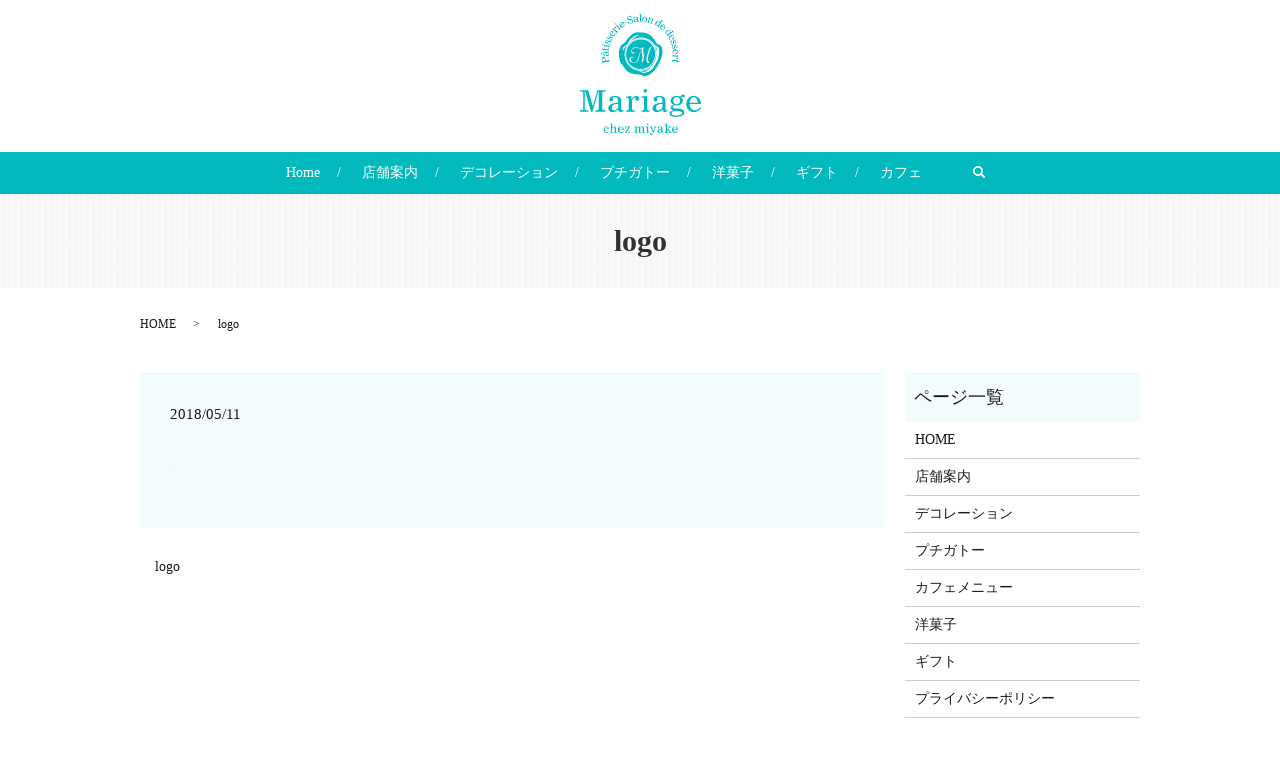

--- FILE ---
content_type: text/html; charset=UTF-8
request_url: https://www.patisserie-mariage.jp/logo
body_size: 3690
content:
  <!DOCTYPE HTML>
<html lang="ja" prefix="og: http://ogp.me/ns#">
<head>
  <meta charset="utf-8">
  <meta http-equiv="X-UA-Compatible" content="IE=edge,chrome=1">
  <meta name="viewport" content="width=device-width, initial-scale=1">
  <title>&raquo; logo</title>
  <link rel='dns-prefetch' href='//s.w.org' />
<link rel='stylesheet' id='contact-form-7-css'  href='https://www.patisserie-mariage.jp/wp-content/plugins/contact-form-7/includes/css/styles.css?ver=5.0.1' type='text/css' media='all' />
<script type='text/javascript' src='https://www.patisserie-mariage.jp/wp-content/themes/mariage_theme/assets/js/vendor/jquery.min.js?ver=4.9.26'></script>
<link rel='shortlink' href='https://www.patisserie-mariage.jp/?p=64' />
		<style type="text/css" id="wp-custom-css">
			#section01 .sp-only {
  padding: 60px 1em!important;
}

@media ( max-width : 400px ) {
  #section01 .sp-only {
    padding: 40px .5em!important;
  }
}

#section01 .sp-only .box{
  overflow: hidden!important;
}

@media ( max-width : 400px ) {
  #section01 .sp-only p:nth-child(3) {
    text-align: left!important;
  }
}

#section01 .sp-only p:nth-child(2) {
  font-size: 18px!important;
  font-weight: bold!important;
  margin-bottom: .5em!important;
}
    
@media ( max-width : 400px ) {
  #section01 .sp-only .br_ptn01{
    display: none!important;
  }
}

@media ( min-width : 560px ) {
  #section01 .sp-only .br_ptn02{
    display: none!important;
  }
}

@media ( max-width : 400px ) {
  #section01 .sp-only .br_ptn02{
    display: none!important;
  }
}

@media ( max-width : 639px ) {
  .main_visual .main_visual_copy > li img{
		top:14% !important;
		margin:auto !important;
		width:100% !important;
		height:auto !important;
		max-height:none !important;
		max-width:none !important;
  }
}
@media (min-width:768px) and (max-width:999px){
	._th17_module_box1,._th17_module_box3{
		display:none !important;
	}
}

@media (min-width:768px) and (max-width:999px){
	._th17_module_box2{
		width:100% !important;
	}
}
		</style>
	  <link href="https://fonts.googleapis.com/earlyaccess/notosansjapanese.css" rel="stylesheet" />
  <link href="https://www.patisserie-mariage.jp/wp-content/themes/mariage_theme/assets/css/main.css?1762309264" rel="stylesheet">
  <script src="https://www.patisserie-mariage.jp/wp-content/themes/mariage_theme/assets/js/vendor/respond.min.js"></script>
  <script type="application/ld+json">
  {
    "@context": "http://schema.org",
    "@type": "BreadcrumbList",
    "itemListElement":
    [
      {
        "@type": "ListItem",
        "position": 1,
        "item":
        {
          "@id": "https://www.patisserie-mariage.jp/",
          "name": "パティスリーマリアージュ　朝霧本店"
        }
      },
      {
        "@type": "ListItem",
        "position": 2,
        "item":
        {
          "@id": "https://www.patisserie-mariage.jp/logo/",
          "name": "logo"
        }
      }
    ]
  }
  </script>


  <script type="application/ld+json">
  {
    "@context": "http://schema.org/",
    "@type": "FoodEstablishment",
    "name": "パティスリーマリアージュ",
    "address": "兵庫県明石市朝霧南町3-1-23",
    "telephone": "078-917-2600",
    "faxNumber": "",
    "url": "https://www.patisserie-mariage.jp",
    "email": "info@patisserie-mariage.jp",
    "image": "https://www.patisserie-mariage.jp/wp-content/uploads/logo_ogp.jpg",
    "logo": "https://www.patisserie-mariage.jp/wp-content/uploads/logo_org.png"
  }
  </script>
</head>
<body class="scrollTop">

  <div id="fb-root"></div>
  <script>(function(d, s, id) {
    var js, fjs = d.getElementsByTagName(s)[0];
    if (d.getElementById(id)) return;
    js = d.createElement(s); js.id = id;
    js.src = "//connect.facebook.net/ja_JP/sdk.js#xfbml=1&version=v2.9";
    fjs.parentNode.insertBefore(js, fjs);
  }(document, 'script', 'facebook-jssdk'));</script>

  <header>
    <div class="primary_header">
      <div class="container">
        <div class="row">
                    <div class="title">
                          <a href="https://www.patisserie-mariage.jp/">
                <object type="image/svg+xml" data="/wp-content/uploads/logo.svg" alt="パティスリーマリアージュ　朝霧本店"></object>
              </a>
                      </div>
          <nav class="global_nav"><ul><li><a href="https://www.patisserie-mariage.jp/">Home</a></li>
<li><a href="https://www.patisserie-mariage.jp/shop">店舗案内</a></li>
<li><a href="https://www.patisserie-mariage.jp/sweets">デコレーション</a></li>
<li><a href="https://www.patisserie-mariage.jp/cake">プチガトー</a></li>
<li><a href="https://www.patisserie-mariage.jp/pastry">洋菓子</a></li>
<li><a href="https://www.patisserie-mariage.jp/gift">ギフト</a></li>
<li><a href="https://www.patisserie-mariage.jp/cafe">カフェ</a></li>

                <li class="gnav_search">
                  <a href="#">search</a>
  <div class="epress_search">
    <form method="get" action="https://www.patisserie-mariage.jp/">
      <input type="text" placeholder="" class="text" name="s" autocomplete="off" value="">
      <input type="submit" value="Search" class="submit">
    </form>
  </div>
  </li>
              </ul>
              <div class="menu_icon">
                <a href="#menu"><span>メニュー開閉</span></a>
              </div></nav>        </div>
      </div>
    </div>
  </header>

  <main>
              <h1 class="wow" style="">
              logo            </h1>

    
    <div class="bread_wrap">
      <div class="container gutters">
        <div class="row bread">
              <ul class="col span_12">
              <li><a href="https://www.patisserie-mariage.jp">HOME</a></li>
                      <li>logo</li>
                  </ul>
          </div>
      </div>
    </div>
    <section>
      <div class="container gutters">
        <div class="row">
                    <div class="col span_9 column_main">
                  <article class="row article_detail">
      <div class="article_date">
        <p>2018/05/11</p>
      </div>
      <div class="row">
        <div class="col span_12">
          <p class="attachment"><a href='/wp-content/uploads/logo.svg'><img width="1" height="1" src="/wp-content/uploads/logo.svg" class="attachment-medium size-medium" alt="" /></a></p>
        </div>
      </div>

          </article>

    <div class='epress_pager'>
      <div class="epress_pager_prev">
        <a href="https://www.patisserie-mariage.jp/logo" rel="prev">logo</a>      </div>
      <div class="epress_pager_next">
              </div>
    </div>
      

          </div>
          <div class="col span_3 column_sub">
            <div class="sidebar">
  <div class="widget_wrap"><p class="widget_header">ページ一覧</p>		<ul>
			<li class="page_item page-item-9"><a href="https://www.patisserie-mariage.jp/">HOME</a></li>
<li class="page_item page-item-13"><a href="https://www.patisserie-mariage.jp/shop">店舗案内</a></li>
<li class="page_item page-item-15"><a href="https://www.patisserie-mariage.jp/sweets">デコレーション</a></li>
<li class="page_item page-item-176"><a href="https://www.patisserie-mariage.jp/cake">プチガトー</a></li>
<li class="page_item page-item-174"><a href="https://www.patisserie-mariage.jp/cafe">カフェメニュー</a></li>
<li class="page_item page-item-180"><a href="https://www.patisserie-mariage.jp/pastry">洋菓子</a></li>
<li class="page_item page-item-178"><a href="https://www.patisserie-mariage.jp/gift">ギフト</a></li>
<li class="page_item page-item-10"><a href="https://www.patisserie-mariage.jp/policy">プライバシーポリシー</a></li>
<li class="page_item page-item-11"><a href="https://www.patisserie-mariage.jp/sitemap">サイトマップ</a></li>
		</ul>
		</div><div class="widget_wrap"><p class="widget_header">カテゴリー</p>		<ul>
	<li class="cat-item cat-item-2"><a href="https://www.patisserie-mariage.jp/category/news" >お知らせ</a>
</li>
		</ul>
</div>		<div class="widget_wrap">		<p class="widget_header">最近の投稿</p>		<ul>
											<li>
					<a href="https://www.patisserie-mariage.jp/news/540">2月・3月の臨時営業日・休業日のお知らせ</a>
									</li>
											<li>
					<a href="https://www.patisserie-mariage.jp/news/524">12月の臨時営業日・休業日のお知らせ</a>
									</li>
											<li>
					<a href="https://www.patisserie-mariage.jp/news/503">10・11月の臨時営業日・休業日のお知らせ</a>
									</li>
											<li>
					<a href="https://www.patisserie-mariage.jp/news/6">ホームページをリニューアルしました。</a>
									</li>
					</ul>
		</div>1</div>
          </div>
                  </div>
      </div>
    </section>
  
  </main>

	
<footer>
      <div class="footer_nav_wrap">
      <div class="container">
        <div class="row">
        <nav class="col span_12"><ul><li><a href="https://www.patisserie-mariage.jp/">Home</a></li>
<li><a href="https://www.patisserie-mariage.jp/shop">店舗案内</a></li>
<li><a href="https://www.patisserie-mariage.jp/sweets">デコレーション</a></li>
<li><a href="https://www.patisserie-mariage.jp/cake">プチガトー</a></li>
<li><a href="https://www.patisserie-mariage.jp/pastry">洋菓子</a></li>
<li><a href="https://www.patisserie-mariage.jp/gift">ギフト</a></li>
<li><a href="https://www.patisserie-mariage.jp/cafe">カフェ</a></li>
<li><a href="https://www.patisserie-mariage.jp/policy">Privacy policy</a></li>
<li><a href="https://www.patisserie-mariage.jp/sitemap">Site map</a></li>
</ul></nav>        </div>
      </div>
    </div>
    <div class="footer_copyright_wrap">
      <div class="container">
        <div class="row">
          <div class="col span_12">
            <p>Copyright &copy; パティスリーマリアージュ　朝霧本店 All Rights Reserved.<br>
              【掲載の記事・写真・イラストなどの無断複写・転載を禁じます】</p>
          </div>
        </div>
      </div>
    </div>
    <p class="pagetop"><a href="#top"></a></p>
	<div class="fix_sp_menu">
  <ul>
    <li>
      <a href="tel:0789172600">
        <figure>
          <img src="/wp-content/uploads/tel.svg" alt="0789172600">
        </figure>
        <span>TEL</span>
        <!-- <p>お電話でのお問い合わせはこちら</p> -->
      </a>
  </li>
  <li>
    <a href="https://www.google.co.jp/maps/place/%E3%83%9E%E3%83%AA%E3%82%A2%E3%83%BC%E3%82%B8%E3%83%A5+Mariage+%E6%9C%9D%E9%9C%A7%E6%9C%AC%E5%BA%97/@34.6492038,135.0141071,17z/data=!4m8!1m2!2m1!1z44CSNjczLTA4NzAg5YW15bqr55yM5piO55-z5biC5pyd6Zyn5Y2X55S677yT5LiB55uu77yR4oiS77yS77yT44CA44Oe44Oq44Ki44O844K444Ol!3m4!1s0x0:0xd244ea288ceaab8c!8m2!3d34.6484372!4d135.0159377" target="_blank">
      <figure>
        <img src="/wp-content/uploads/map.svg" alt="朝霧本店">
      </figure>
      <span>MAP</span>
    </a>
</li>
  </ul>
</div>
  </footer>

  <script src="https://www.patisserie-mariage.jp/wp-content/themes/mariage_theme/assets/js/vendor/bundle.js"></script>
  <script src="https://www.patisserie-mariage.jp/wp-content/themes/mariage_theme/assets/js/main.js?"></script>

  <!-- twitter -->
  <script>!function(d,s,id){var js,fjs=d.getElementsByTagName(s)[0],p=/^http:/.test(d.location)?'http':'https';if(!d.getElementById(id)){js=d.createElement(s);js.id=id;js.src=p+'://platform.twitter.com/widgets.js';fjs.parentNode.insertBefore(js,fjs);}}(document, 'script', 'twitter-wjs');</script>

  <script src="https://d.line-scdn.net/r/web/social-plugin/js/thirdparty/loader.min.js" async="async" defer="defer"></script>

  <script type='text/javascript'>
/* <![CDATA[ */
var wpcf7 = {"apiSettings":{"root":"https:\/\/www.patisserie-mariage.jp\/wp-json\/contact-form-7\/v1","namespace":"contact-form-7\/v1"},"recaptcha":{"messages":{"empty":"\u3042\u306a\u305f\u304c\u30ed\u30dc\u30c3\u30c8\u3067\u306f\u306a\u3044\u3053\u3068\u3092\u8a3c\u660e\u3057\u3066\u304f\u3060\u3055\u3044\u3002"}}};
/* ]]> */
</script>
<script type='text/javascript' src='https://www.patisserie-mariage.jp/wp-content/plugins/contact-form-7/includes/js/scripts.js?ver=5.0.1'></script>
</body>
</html>


--- FILE ---
content_type: image/svg+xml
request_url: https://www.patisserie-mariage.jp/wp-content/uploads/map.svg
body_size: 996
content:
<?xml version="1.0" encoding="utf-8"?>
<!-- Generator: Adobe Illustrator 22.1.0, SVG Export Plug-In . SVG Version: 6.00 Build 0)  -->
<svg version="1.1" id="レイヤー_1" xmlns="http://www.w3.org/2000/svg" xmlns:xlink="http://www.w3.org/1999/xlink" x="0px"
	 y="0px" viewBox="0 0 37 48" style="enable-background:new 0 0 37 48;" xml:space="preserve">
<style type="text/css">
	.st0{fill:#02b9be;}
</style>
<g>
	<path class="st0" d="M36.7,46.2l-5.1-7c-0.2-0.3-0.5-0.5-0.9-0.5h-4.5c-0.3,0-0.7,0.2-0.9,0.4c0,0,0,0,0,0c-0.5,0.7,0,1.7,0.9,1.7
		h3.1c0.5,0,1,0.3,1.3,0.7l1.2,1.6c0.8,1.1,0,2.6-1.3,2.6H7c-1.4,0-2.2-1.6-1.3-2.7L7,41.5c0.3-0.4,0.8-0.6,1.3-0.6h2.5
		c0.9,0,1.4-1,0.9-1.7c0,0,0,0,0,0c-0.2-0.3-0.5-0.4-0.9-0.4h-3c-0.8,0-1.6,0.4-2.1,1l-5.4,6.5C0,46.5-0.1,47,0.1,47.4
		c0.2,0.4,0.6,0.6,1,0.6h34.8c0,0,0,0,0,0c0.6,0,1.1-0.5,1.1-1.1C37,46.6,36.9,46.4,36.7,46.2z"/>
	<path class="st0" d="M3.3,18.9C5.1,28.3,13,38.6,16.6,43c1,1.2,2.8,1.2,3.8,0c3.6-4.4,11.5-14.6,13.4-24.1c0.2-1.1,0.4-2.2,0.4-3.3
		c0-9.1-7.8-16.3-17-15.5c-7,0.6-12.8,5.9-14,12.8c-0.3,2-0.3,3.9,0.1,5.7C3.2,18.7,3.2,18.8,3.3,18.9z M18.5,7.9
		c4.2,0,7.6,3.4,7.6,7.6c0,4.2-3.4,7.6-7.6,7.6c-4.2,0-7.6-3.4-7.6-7.6C10.8,11.3,14.3,7.9,18.5,7.9z"/>
</g>
</svg>


--- FILE ---
content_type: image/svg+xml
request_url: https://www.patisserie-mariage.jp/wp-content/uploads/logo.svg
body_size: 19110
content:
<?xml version="1.0" encoding="utf-8"?>
<!-- Generator: Adobe Illustrator 22.1.0, SVG Export Plug-In . SVG Version: 6.00 Build 0)  -->
<svg version="1.1" id="レイヤー_1" xmlns="http://www.w3.org/2000/svg" xmlns:xlink="http://www.w3.org/1999/xlink" x="0px"
	 y="0px" viewBox="0 0 120.3 120.1" style="enable-background:new 0 0 120.3 120.1;" xml:space="preserve">
<style type="text/css">
	.st0{fill:#02B9BE;}
</style>
<g>
	<path class="st0" d="M12.5,97h-1.6L5.2,76.9H4.8v16.8c0,0.5,0,2,2.1,2h1.2V97H0v-1.3h1.2c2.1,0,2.1-1.5,2.1-2V78.9c0-0.5,0-2-2.1-2
		H0v-1.3h8.2l4.5,15.9h0.1l4.6-15.9h8.1v1.3c-1.8,0-3.4-0.3-3.4,2.1l0,14.7c0,0.5,0,2,2.1,2h1.2V97h-10v-1.3h1.2
		c2.1,0,2.1-1.5,2.1-2V76.9h-0.4L12.5,97z"/>
	<path class="st0" d="M34.8,81.3c2.1,0,5.2,0.8,5.9,3c0.3,0.7,0.3,1.9,0.4,3.1V94c0,0.6-0.1,1.7,0.7,1.7c0.5,0,0.8-0.5,1.2-0.5
		c0.2,0,0.3,0.3,0.3,0.3c0,0.7-1.7,2-2.8,2c-1.6,0-2.1-1.2-2.5-2.6c-1.8,1.5-3.4,2.6-5.9,2.6c-2.3,0-4-1.6-4-3.9
		c0-2.1,1.1-3.1,2.8-4c2-1.1,4.5-1.4,7-1.5v-2.1c0-2.4-1.1-3.5-3.4-3.5c-0.6,0-2.1,0-2.1,0.9c0,0.2,0.5,0.6,0.5,1.3c0,1.3-0.7,2-2,2
		c-1.2,0-1.8-0.8-1.8-2C29.2,82.7,31.5,81.3,34.8,81.3z M31.6,93.2c0,1.4,0.9,2.5,2.3,2.5c1.5,0,3.1-1.1,3.7-2.5
		c0.6-1.3,0.4-2.6,0.4-3.9C35.4,89.5,31.6,89.7,31.6,93.2z"/>
	<path class="st0" d="M51.1,85.7L51.1,85.7c0.6-2.5,2.4-4.4,4.9-4.4c1.6,0,2.9,1.1,2.9,2.8c0,1.1-0.9,2-2,2c-1.3,0-1.8-0.9-1.8-2
		c0-0.6,0.2-1,0.3-1.3c-2.3,0-3.7,2.5-3.7,4.9V94c0,1.9,1.6,1.7,2.8,1.7V97H46v-1.2c0.9,0,2.5,0.1,2.5-1.7v-9.3
		c0-1.7-0.7-1.7-2.5-1.7v-1.2c1.6,0,3.4-0.2,5.1-0.6V85.7z"/>
	<path class="st0" d="M61.4,97v-1.2c0.6,0,2.2,0.1,2.2-1.7v-9.3c0-1.7-0.7-1.7-2.2-1.7v-1.2c1.6-0.1,3.7-0.2,5.3-0.7V94
		c0,1.9,1.6,1.7,2.5,1.7V97H61.4z M65,74.5c0.9,0,1.8,0.9,1.8,1.8S66,78.1,65,78.1s-1.8-0.9-1.8-1.8S64.1,74.5,65,74.5z"/>
	<path class="st0" d="M78.8,81.3c2.1,0,5.2,0.8,5.9,3c0.3,0.7,0.3,1.9,0.4,3.1V94c0,0.6-0.1,1.7,0.7,1.7c0.5,0,0.8-0.5,1.2-0.5
		c0.2,0,0.3,0.3,0.3,0.3c0,0.7-1.7,2-2.8,2c-1.6,0-2.1-1.2-2.5-2.6c-1.8,1.5-3.4,2.6-5.9,2.6c-2.3,0-4-1.6-4-3.9
		c0-2.1,1.1-3.1,2.8-4c2-1.1,4.5-1.4,7-1.5v-2.1c0-2.4-1.1-3.5-3.4-3.5c-0.6,0-2.1,0-2.1,0.9c0,0.2,0.5,0.6,0.5,1.3c0,1.3-0.7,2-2,2
		c-1.2,0-1.8-0.8-1.8-2C73.2,82.7,75.5,81.3,78.8,81.3z M75.6,93.2c0,1.4,0.9,2.5,2.3,2.5c1.5,0,3.1-1.1,3.7-2.5
		c0.6-1.3,0.4-2.6,0.4-3.9C79.4,89.5,75.6,89.7,75.6,93.2z"/>
	<path class="st0" d="M102.2,86c0,3.3-3.1,4.9-6,4.9c-0.9,0-1.8-0.1-2.6-0.4c-0.5,0.2-1.3,1-1.3,1.8c0,1.6,2,1.5,3.1,1.5
		c1,0,2,0.1,3,0.1c2.4,0.2,5.3,0.9,5.3,3.9c0,3.5-5.2,4.4-7.9,4.4c-2.2,0-6.8-0.4-6.8-3.5c0-1.7,2.1-2.7,3.5-2.9v-0.1
		c-1.1-0.4-2.3-1.2-2.3-2.5c0-1.6,1.3-2.5,2.6-3.1c-1.4-0.7-2.7-2.1-2.7-3.8c0-3.2,2.8-5,5.8-5c1.5,0,2.4,0.1,3.7,0.8
		c0.7-1,1.7-2.1,3.1-2.1c0.8,0,1.6,0.4,1.6,1.4c0,0.7-0.5,1.2-1.2,1.2c-0.7,0-1.1-0.5-1.7-0.5c-0.4,0-0.9,0.4-0.9,0.7
		C101.5,83.5,102.2,84.6,102.2,86z M91,98.5c0,2.1,3.1,2.4,4.6,2.4c1.6,0,5.9-0.2,5.9-2.5c0-2.1-4.6-2-6-2
		C94.2,96.4,91,96.5,91,98.5z M96.1,89.7c2.1,0,3.3-1.5,3.3-3.6c0-2.1-1.1-3.6-3.3-3.6c-2.2,0-3.3,1.5-3.3,3.6
		C92.9,88.2,93.9,89.7,96.1,89.7z"/>
	<path class="st0" d="M109.1,89.3c0,3.6,1.8,6.4,5.2,6.4c1.9,0,3.9-1.4,4.9-2.9l1.1,0.6c-1.6,2.4-3.8,4.1-7.3,4.1
		c-4.5,0-7.4-4.1-7.3-8.1c0-4.2,2.9-8.1,7.3-8.1c4.4,0,7.3,3.9,7.3,8H109.1z M116.9,88.1c0-2.1-1-5.5-3.9-5.5
		c-2.9,0-3.9,3.4-3.9,5.5H116.9z"/>
</g>
<g>
	<path class="st0" d="M28.6,116.9c-0.5,0.7-1.4,1.3-2.2,1.3c-1.8,0-3-1.7-3-3.3c0-1.7,1.2-3.3,3-3.3c1,0,2.2,0.6,2.2,1.8
		c0,0.6-0.4,0.9-0.9,0.9c-0.4,0-0.7-0.3-0.7-0.8c0-0.6,0.5-0.8,0.5-1c0-0.3-0.6-0.5-0.9-0.5c-1.5,0-1.9,1.5-1.9,2.8
		c0,1.1,0.4,2.6,1.9,2.6c0.7,0,1.2-0.4,1.6-0.9L28.6,116.9z"/>
	<path class="st0" d="M31.9,113.1L31.9,113.1c0.4-0.9,1.1-1.5,2.1-1.5c1.4,0,1.8,1,1.8,2.2v3c0,0.8,0.7,0.7,0.9,0.7v0.5h-3.1v-0.5
		c0.2,0,0.9,0.1,0.9-0.7v-2.9c0-0.2,0.1-1.6-0.9-1.6c-1.3,0-1.7,1.5-1.7,2.5v1.9c0,0.8,0.6,0.7,0.9,0.7v0.5h-3v-0.5
		c0.2,0,0.9,0.1,0.9-0.7v-6.5c0-0.7-0.3-0.7-0.9-0.7v-0.5c0.7,0,1.5-0.1,2.2-0.3V113.1z"/>
	<path class="st0" d="M39.1,114.9c0,1.5,0.7,2.6,2.1,2.6c0.8,0,1.6-0.6,2-1.2l0.4,0.3c-0.6,1-1.5,1.7-3,1.7c-1.8,0-3-1.7-3-3.3
		c0-1.7,1.2-3.3,3-3.3s3,1.6,3,3.3H39.1z M42.3,114.4c0-0.9-0.4-2.3-1.6-2.3s-1.6,1.4-1.6,2.3H42.3z"/>
	<path class="st0" d="M46.2,117.5H48c0.9,0,1-0.9,1.1-1.5h0.5l-0.1,2.1c-0.4,0-0.8-0.1-1.2-0.1c-0.4,0-0.8,0-1.2,0H45v-0.5l3.3-5.2
		c-0.7,0-1.3-0.1-1.8,0.1c-0.5,0.1-0.8,0.5-0.8,1.4h-0.5l0-2c0.2,0,0.3,0,0.5,0c0.2,0,0.3,0,0.5,0h3.4v0.5L46.2,117.5z"/>
	<path class="st0" d="M58.7,114.1c0-0.8,0.1-1.7-0.8-1.7c-1.1,0-1.5,1.3-1.5,2.5v1.9c0,0.8,0.6,0.7,0.9,0.7v0.5h-3v-0.5
		c0.2,0,0.9,0.1,0.9-0.7v-3.7c0-0.7-0.3-0.7-0.9-0.7v-0.5c0.7,0,1.5-0.1,2.2-0.3l-0.1,1.6h0c0.4-0.9,1-1.6,2-1.6
		c1,0,1.4,0.7,1.5,1.6h0c0.3-0.8,1-1.6,1.9-1.6c0.7,0,1.1,0.2,1.4,0.6c0.3,0.4,0.4,0.9,0.4,1.5v3.2c0,0.6,0.3,0.6,0.8,0.6v0.5h-2.8
		v-0.5c0.6,0,0.7-0.2,0.7-0.8v-3.2c0-0.6-0.2-1.2-1-1.2c-1.1,0-1.4,1.3-1.4,2.2v2.3c0,0.6,0.2,0.7,0.7,0.7v0.5H58v-0.5
		c0.6,0,0.7-0.1,0.7-0.7V114.1z"/>
	<path class="st0" d="M65.7,118v-0.5c0.2,0,0.9,0.1,0.9-0.7V113c0-0.7-0.3-0.7-0.9-0.7v-0.5c0.7,0,1.5-0.1,2.2-0.3v5.3
		c0,0.8,0.7,0.7,1,0.7v0.5H65.7z M67.2,108.8c0.4,0,0.7,0.4,0.7,0.7s-0.4,0.7-0.7,0.7s-0.7-0.4-0.7-0.7S66.8,108.8,67.2,108.8z"/>
	<path class="st0" d="M76,112.3c-0.3,0-0.6,0.1-0.8,0.6l-1.7,4.2c-0.5,1.2-1,3-2.6,3c-0.7,0-1.2-0.4-1.2-1.1c0-0.5,0.4-0.8,0.8-0.8
		c0.4,0,0.7,0.3,0.7,0.7c0,0.3-0.2,0.5-0.2,0.6c0,0.1,0.1,0.2,0.2,0.2c0.6,0,1.3-1.4,1.4-1.9l-2.1-4.6c-0.2-0.4-0.3-0.8-0.9-0.8
		v-0.5h2.8v0.5c-0.3,0-0.8,0-0.8,0.3c0,0.1,0.1,0.3,0.2,0.7l1.2,3h0l1.1-2.7c0.1-0.4,0.3-0.7,0.3-0.9c0-0.4-0.4-0.5-0.8-0.5v-0.5H76
		V112.3z"/>
	<path class="st0" d="M79.6,111.6c0.9,0,2.1,0.3,2.4,1.2c0.1,0.3,0.1,0.8,0.1,1.2v2.7c0,0.2,0,0.7,0.3,0.7c0.2,0,0.3-0.2,0.5-0.2
		c0.1,0,0.1,0.1,0.1,0.1c0,0.3-0.7,0.8-1.1,0.8c-0.6,0-0.9-0.5-1-1c-0.7,0.6-1.4,1-2.4,1c-0.9,0-1.6-0.7-1.6-1.6
		c0-0.8,0.4-1.2,1.1-1.6c0.8-0.4,1.8-0.6,2.9-0.6v-0.8c0-1-0.5-1.4-1.4-1.4c-0.2,0-0.9,0-0.9,0.3c0,0.1,0.2,0.3,0.2,0.5
		c0,0.5-0.3,0.8-0.8,0.8c-0.5,0-0.7-0.3-0.7-0.8C77.3,112.2,78.2,111.6,79.6,111.6z M78.3,116.5c0,0.6,0.3,1,0.9,1
		c0.6,0,1.2-0.4,1.5-1c0.2-0.5,0.2-1,0.2-1.6C79.8,115,78.3,115.1,78.3,116.5z"/>
	<path class="st0" d="M86.4,114.8l1.7-1.6c0.2-0.1,0.3-0.3,0.3-0.5c0-0.4-0.7-0.4-1-0.4v-0.5h3.2v0.5c-1.2,0-1.9,1.1-2.8,1.8l2,2.8
		c0.3,0.4,0.6,0.6,1.1,0.6v0.5h-3v-0.5c0.2,0,0.7,0.1,0.7-0.2c0-0.1-0.1-0.2-0.1-0.3l-1.5-2l-0.6,0.6v1.3c0,0.8,0.7,0.7,0.8,0.7v0.5
		h-2.9v-0.5c0.2,0,0.9,0.1,0.9-0.7v-6.5c0-0.7-0.3-0.7-0.9-0.7v-0.5c0.7,0,1.5-0.1,2.2-0.3V114.8z"/>
	<path class="st0" d="M92.9,114.9c0,1.5,0.7,2.6,2.1,2.6c0.8,0,1.6-0.6,2-1.2l0.4,0.3c-0.6,1-1.5,1.7-3,1.7c-1.8,0-3-1.7-3-3.3
		c0-1.7,1.2-3.3,3-3.3s3,1.6,3,3.3H92.9z M96.1,114.4c0-0.9-0.4-2.3-1.6-2.3s-1.6,1.4-1.6,2.3H96.1z"/>
</g>
<g>
	<path class="st0" d="M59.6,18.2c2-0.1,4.3,0.2,6.5,0.8c3,0.9,5.2,2.8,7,5.2c1,1.3,1.8,2.8,2.6,4.1c0.6,1,1.6,1.5,2.6,2
		c1.2,0.5,2.2,1.1,2.8,2.2c0.4,0.8,0.6,1.7,0.8,2.6c0.1,0.5,0.1,1.1,0.2,1.6c0.1,2.6-0.6,5-1.5,7.4c-0.9,2.2-1.9,4.5-3,6.6
		c-1,1.8-2.2,3.5-3.4,5.1c-1.3,1.7-3,3.1-4.8,4.2c-2,1.2-4.2,1.9-6.6,1.3c-0.8-0.2-1.6-0.6-2.5-0.9c-0.8-0.2-1.7-0.5-2.5-0.5
		c-2.7,0.1-5.3-0.5-7.8-1.5c-1.9-0.7-3.6-1.9-4.8-3.6c-1.4-1.9-2.8-3.8-4.3-5.7c-1.1-1.4-1.5-3.1-1.8-4.9c-0.2-1.3-0.4-2.6-0.4-3.9
		c0-2.4,0.1-4.9,1.1-7.2c0.6-1.3,1.3-2.5,2.6-3.2c1.7-0.9,2.8-2.3,3.9-3.8c1.3-1.9,2.7-3.7,4.4-5.2c2-1.7,4.3-2.9,7.1-2.9
		C58.3,18.2,58.8,18.2,59.6,18.2z M58.8,21c0-0.1,0-0.1,0-0.2c-0.1,0-0.3-0.1-0.4-0.1c-1.6-0.1-3,0.5-4.3,1.3c-1.4,1-2.9,2-4.1,3.2
		c-0.8,0.8-1.7,1.7-2,3c-0.2,0.6-0.3,1.2-1,1.7c-0.7,0.5-1.5,0.9-1.8,1.8c0,0.1-0.2,0.1-0.4,0.1c-1.5,0.3-2.9,2-2.4,3.7
		c0,0.2,0.2,0.3,0.3,0.5c0.2-0.1,0.4-0.2,0.5-0.4c0.4-0.6,0.8-1.3,1.1-1.9c0.3-0.5,0.7-1,1-1.5c0.2,0,0.5,0.1,0.8,0.2
		c-2.4,5.1-2.5,10.2,0,15.3c2.5,5.1,6.8,7.8,12.4,8.7c-0.2,0.4,0,0.5,0.4,0.5c0.5,0.1,1.2,0.1,1.5,0.4c1.1,1,2.3,1.4,3.8,1
		c1.2-0.3,2.5-0.4,3.6-0.9c2.6-1.2,4.6-3.2,6.1-5.7c0.9-1.6,1.8-3.2,2.7-4.8c0.4-0.8,0.9-1.5,1.1-2.4c0.6-2.7,1-5.5,1-8.3
		c0.1-2.2-0.9-3.6-2.9-4.5c-1-0.4-1.8-1.1-2.4-2c-0.4-0.7-0.9-1.3-1.4-1.8c-2.1-1.9-4.5-3.4-7.4-4.1c-2-0.5-4.1-0.7-6.1-0.4
		c-1.5,0.3-3,0.7-4.5,1.3c-1,0.4-2,1.1-3,1.6C53.2,24,55.6,21.9,58.8,21z"/>
	<path class="st0" d="M45,40.1c-0.1-3.6,1-6.8,3.2-9.7c2.2-3,5.1-4.9,8.6-5.8c1.7-0.4,3.4-0.5,5.2-0.4c2.1,0.2,3.9,0.8,5.7,1.7
		c2.2,1.1,4,2.7,5.4,4.8c1,1.6,1.9,3.3,2.3,5.1c0.6,2.4,0.6,4.8,0.1,7.3c-0.4,2.2-1.3,4.2-2.6,6c-1.2,1.7-2.6,3.2-4.5,4.2
		c-1.3,0.7-2.5,1.4-3.8,1.8c-2.2,0.6-4.4,1-6.8,0.5c-2.5-0.5-4.8-1.4-6.8-2.9c-1.6-1.1-2.8-2.6-3.8-4.2c-1.1-1.9-1.8-3.9-2.2-6.1
		C44.9,41.6,45,40.8,45,40.1z M75.6,39.7c-0.2-1.3-0.3-2.5-0.6-3.8c-0.9-3.7-2.7-6.7-5.9-8.9c-2.6-1.8-5.4-2.7-8.6-2.6
		c-0.9,0-1.9,0.1-2.8,0.3c-1.3,0.3-2.5,0.7-3.7,1.2c-1.7,0.8-3.1,1.9-4.4,3.3c-2.1,2.2-3.4,4.8-4.1,7.6c-0.4,1.9-0.5,3.9-0.1,5.9
		c0.5,2.7,1.5,5.2,3.3,7.3c1.9,2.3,4.3,3.8,7.1,4.7c2.2,0.7,4.5,0.8,6.7,0.4c3.4-0.6,6.3-2.1,8.6-4.7C74.1,47.4,75.4,43.8,75.6,39.7
		z"/>
	<path class="st0" d="M60.5,56.6c3.6-0.5,6.2-0.7,10.6-4.2c-0.6,1.1-1.3,1.6-2.9,2.8c-1.1,0.8-2.3,1.3-3.4,2c-1,0.6-2.1,0.1-3.1-0.1
		C61.2,56.9,60.8,56.7,60.5,56.6z"/>
	<path class="st0" d="M76.4,36.6c-0.5-1.4-1-2.9-1.5-4.4C76.2,32.6,76.7,34.3,76.4,36.6z"/>
	<path class="st0" d="M74.8,38.9c-0.1,4.8-1.4,8.4-4.3,11.3c-1.4,1.4-3,2.6-4.9,3.3c-2.5,1-5.1,1.4-7.8,0.9c-2-0.4-3.8-1.1-5.5-2.1
		c-1.7-1.1-3.2-2.6-4.3-4.5c-1-1.7-1.7-3.5-2-5.4c-0.3-1.6-0.2-3.2,0.1-4.8c0.4-2,1-4,2.2-5.7c1.4-2.2,3.2-3.9,5.5-5.1
		c1.7-0.9,3.5-1.4,5.4-1.6c3.5-0.3,6.6,0.5,9.4,2.4c2.7,1.8,4.4,4.3,5.4,7.4C74.5,36.5,74.7,38.1,74.8,38.9z M69.5,47.6
		c-1.1,0.1-1.6-0.1-1.7-1.2c-0.3-1.9-0.3-3.8,0.2-5.6c0.5-1.9,1.1-3.8,1.8-5.6c0.4-1,0.7-2.3,2-2.8c0.1,0,0.1-0.2,0.2-0.3
		c-0.1-0.1-0.1-0.1-0.2-0.2c-4,2.2-6.7,5.6-8.5,9.8c-0.4-3.1-0.6-6,0.1-9.2c-0.9,0.9-1.8,1.5-2.9,1.4c-1.3-0.1-2.6-0.6-3.9-0.7
		c-0.9-0.1-1.9-0.2-2.8,0c-1.4,0.4-2.3,1.4-2.7,2.9c-0.3,1.5,0.5,3.1,1.9,3.2c0.9,0.1,1.6-0.5,1.6-1.1c-0.7,0-1.4,0.3-1.9,0
		c-1.3-0.5-1.7-2.5-0.3-3.6c1.4-1,2.9-0.9,4.4-0.8c1.5,0.1,3,0.4,4.4,0.7c-1,1.5-1.5,3.4-2.1,5.2c-0.7,2.2-1.2,4.5-2.3,6.6
		c-1,1.7-3.2,2.6-5.1,1.2c-1.2-0.9-1.6-3-0.7-4.2c0.2-0.2,0.7-0.4,1-0.4c0.5,0,0.5,0.4,0.4,0.8c0,0.1,0,0.3,0,0.4
		c0.1,0,0.1,0,0.2,0.1c0.3-0.4,0.5-0.7,0.8-1.2c-0.5-0.2-0.9-0.5-1.3-0.6c-1.3-0.2-2.3,0.7-2.7,1.7c-0.5,1.2-0.3,2.5,0.8,3.4
		c1.1,0.8,2.2,1.1,3.5,1c1.8-0.1,3.4-0.9,4.1-2.6c0.6-1.3,0.9-2.7,1.3-4.1c0.5-1.8,0.8-3.7,1.3-5.5c0.2-0.6,0.5-1.1,0.8-1.7
		c0.1,0,0.2,0,0.3,0.1c0,0.6,0,1.2,0,1.8c-0.1,2,0,3.9,0.5,5.8c0.2,0.9,0.3,1.7-0.1,2.6c-0.4,1-0.6,2-0.2,3.2
		c0.2-0.2,0.5-0.3,0.6-0.5c0.3-0.5,0.6-1.1,0.7-1.7c0.3-1.2,0.3-2.4,0.6-3.5c0.6-2.3,1.6-4.4,3.1-6.2c0.8-1,1.7-2,2.8-2.7
		c-0.2,0.4-0.4,0.8-0.6,1.2C67.9,37,67.3,39,66.7,41c-0.5,1.8-0.9,3.6-0.5,5.5c0.1,0.6,0.3,1.1,0.6,1.6c0.3,0.5,1,0.7,1.4,0.4
		C68.6,48.3,69,48,69.5,47.6z"/>
</g>
<g>
	<path class="st0" d="M21.8,46.1c-0.2-1.4-0.3-3.3,1.5-3.6c0.9-0.2,1.7,0.5,2,1.3c0.4,0.8,0.4,1.7,0.6,2.5l2.1-0.4
		c0.2,0,0.7-0.1,0.5-0.8l-0.1-0.4l0.4-0.1l0.6,3.4l-0.4,0.1L29,47.8c-0.1-0.7-0.6-0.6-0.8-0.6l-5,0.9c-0.2,0-0.7,0.1-0.5,0.8
		l0.1,0.4l-0.4,0.1L21.8,46.1z M25.4,45.8c-0.2-1.1-0.5-2.2-1.9-2c-1.2,0.2-1.4,1-1.3,2.1c0.2,1.1,0.5,0.9,1.4,0.8l1.8-0.3
		L25.4,45.8z"/>
	<path class="st0" d="M21,39.6l0-0.7l1.7-1.1l0,0.4l-1.1,1.1l1.1,1.1l0,0.4L21,39.6z M23.2,39.5c0-0.7,0.3-1.8,1-2
		c0.2-0.1,0.6-0.1,1-0.1l2.3,0c0.2,0,0.6,0,0.6-0.2c0-0.2-0.2-0.3-0.2-0.4c0-0.1,0.1-0.1,0.1-0.1c0.2,0,0.7,0.6,0.7,1
		c0,0.5-0.4,0.7-0.9,0.8c0.5,0.6,0.9,1.2,0.8,2c0,0.8-0.6,1.3-1.4,1.3c-0.7,0-1-0.4-1.3-1c-0.3-0.7-0.4-1.5-0.5-2.4l-0.7,0
		c-0.8,0-1.2,0.4-1.2,1.1c0,0.2,0,0.7,0.3,0.7c0.1,0,0.2-0.2,0.4-0.2c0.4,0,0.7,0.2,0.7,0.7c0,0.4-0.3,0.6-0.7,0.6
		C23.6,41.4,23.2,40.6,23.2,39.5z M27.2,40.7c0.5,0,0.9-0.3,0.9-0.8c0-0.5-0.4-1-0.8-1.3c-0.4-0.2-0.9-0.1-1.3-0.2
		C26,39.4,26.1,40.6,27.2,40.7z"/>
	<path class="st0" d="M24.3,33.3l-0.2,1.3l3.7,0.5c0.2,0,0.6,0.1,0.7-0.4c0.1-0.6-0.4-0.8-0.8-0.9l0.1-0.4c0.8,0.1,1.4,0.7,1.3,1.5
		c-0.1,1.1-0.9,1.2-1.8,1.1L24,35.7l-0.1,0.8l-0.3,0c-0.3-0.8-1-1.5-2-1.8l0-0.4l2.1,0.3l0.2-1.3L24.3,33.3z"/>
	<path class="st0" d="M21.9,30.6c0.1-0.3,0.4-0.5,0.7-0.5s0.5,0.4,0.5,0.7s-0.4,0.5-0.7,0.5S21.8,31,21.9,30.6z M29.1,33.6l-0.4-0.1
		c0-0.2,0.2-0.7-0.4-0.9l-3.1-0.7c-0.6-0.1-0.6,0.1-0.7,0.6L24,32.4c0.1-0.5,0.2-1.2,0.2-1.8l4.3,1c0.6,0.1,0.7-0.4,0.8-0.7l0.4,0.1
		L29.1,33.6z"/>
	<path class="st0" d="M28.2,29.7c0.9,0,1.7-0.2,2-1.1c0.2-0.5,0-1-0.5-1.2c-1.3-0.5-1.7,2.5-3.6,1.8c-0.8-0.3-1.1-1.2-0.8-2
		c0.2-0.5,0.7-0.9,0.8-1c0.1-0.2,0-0.3-0.2-0.4l0.1-0.4l1.5,0.5l-0.1,0.4c-0.7,0-1.4,0.3-1.6,1c-0.1,0.4,0,0.8,0.4,1
		c0.7,0.2,1.3-0.7,1.6-1.1c0.5-0.6,1.1-1,1.9-0.7c0.9,0.3,1.3,1.2,1,2.1c-0.1,0.2-0.3,0.7-0.5,0.8c-0.2,0.2-0.6,0.6-0.1,0.8
		l-0.1,0.4l-1.8-0.6L28.2,29.7z"/>
	<path class="st0" d="M29.8,25.5c0.8,0.1,1.7,0,2.1-0.8c0.2-0.5,0.1-1-0.3-1.2c-1.2-0.6-2,2.3-3.8,1.4c-0.8-0.4-1-1.3-0.6-2.1
		c0.3-0.5,0.8-0.8,0.9-0.9c0.1-0.2,0-0.3-0.2-0.4l0.2-0.4l1.4,0.7l-0.2,0.4c-0.7-0.1-1.4,0.2-1.8,0.8c-0.2,0.4-0.1,0.8,0.3,1
		c0.6,0.3,1.3-0.6,1.8-0.9c0.6-0.6,1.2-0.9,2-0.5c0.8,0.4,1.1,1.4,0.7,2.2c-0.1,0.2-0.4,0.6-0.6,0.8c-0.3,0.2-0.6,0.5-0.2,0.8
		l-0.2,0.4l-1.7-0.9L29.8,25.5z"/>
	<path class="st0" d="M31.5,20.6c1,0.7,2.1,0.8,2.8-0.2c0.4-0.5,0.4-1.4,0.2-1.9l0.4-0.2c0.4,0.9,0.4,1.9-0.3,2.8
		c-0.9,1.2-2.6,1.2-3.7,0.4c-1.2-0.8-1.7-2.4-0.8-3.6c0.9-1.2,2.5-1.2,3.7-0.4L31.5,20.6z M32.7,18.2c-0.6-0.4-1.7-0.8-2.3,0
		s0.2,1.8,0.8,2.2L32.7,18.2z"/>
	<path class="st0" d="M34.3,15.1L34.3,15.1c-0.5-0.7-0.5-1.6,0.1-2.2c0.4-0.4,1-0.4,1.4-0.1c0.3,0.3,0.3,0.7,0,1
		c-0.3,0.3-0.7,0.2-0.9,0c-0.1-0.1-0.2-0.3-0.3-0.4c-0.5,0.6-0.2,1.5,0.3,2.1l1.6,1.5c0.5,0.4,0.8,0,1.1-0.3l0.3,0.3l-2,2.1
		l-0.3-0.3c0.2-0.2,0.6-0.6,0.2-1l-2.3-2.2c-0.4-0.4-0.6-0.2-1,0.2l-0.3-0.3c0.4-0.4,0.7-0.9,1-1.4L34.3,15.1z"/>
	<path class="st0" d="M35.1,9.2C35.3,9,35.8,9,36,9.3s0.2,0.7-0.1,0.9s-0.7,0.2-0.9-0.1S34.9,9.4,35.1,9.2z M39,15.9l-0.3-0.3
		c0.1-0.1,0.6-0.4,0.2-0.9l-2-2.4c-0.4-0.5-0.6-0.3-1,0l-0.3-0.3c0.4-0.4,0.9-0.9,1.2-1.3l2.8,3.4c0.4,0.5,0.8,0.1,1-0.1l0.3,0.3
		L39,15.9z"/>
	<path class="st0" d="M40.6,11.3c0.7,1,1.7,1.5,2.7,0.9c0.6-0.4,0.9-1.1,0.9-1.8l0.4,0c0,1-0.3,1.9-1.3,2.5c-1.3,0.8-2.9,0.2-3.6-1
		c-0.8-1.2-0.7-2.8,0.6-3.7s2.8-0.2,3.6,0.9L40.6,11.3z M42.6,9.5c-0.4-0.6-1.3-1.4-2.1-0.9c-0.8,0.5-0.5,1.7-0.1,2.3L42.6,9.5z"/>
	<path class="st0" d="M44.6,9.2l-0.3-0.5l2.4-1.1L47,8.1L44.6,9.2z"/>
	<path class="st0" d="M47.9,7.4c0.8,0.9,1.9,1.7,3.2,1.3c0.7-0.2,1.1-0.8,0.9-1.6c-0.3-0.8-0.9-0.9-1.7-0.9c-0.5,0-1-0.1-1.5-0.1
		c-0.8-0.1-1.7-0.5-1.9-1.3c-0.4-1.2,0.2-2.3,1.5-2.7C48.7,2,49.1,2,49.6,2c0.2,0,0.3,0,0.5,0c0.2-0.1,0.2-0.3,0.1-0.5l0.4-0.1
		C50.8,2,50.8,2,51,2.5c0.1,0.4,0.3,0.7,0.4,1.1l-0.4,0.1c-0.6-0.6-1.5-1.5-2.5-1.2c-0.7,0.2-1.2,0.8-0.9,1.6
		c0.5,1.7,4.3-0.3,5.1,2.5c0.4,1.2-0.5,2.3-1.6,2.6c-0.5,0.2-1.1,0.2-1.7,0.1c-0.1,0-0.3-0.1-0.5,0c-0.3,0.1-0.3,0.5-0.2,0.7
		L48.5,10c-0.1-0.3-0.2-0.6-0.3-0.9c-0.1-0.3-0.2-0.5-0.3-0.7c-0.1-0.3-0.3-0.6-0.4-0.9L47.9,7.4z"/>
	<path class="st0" d="M55.1,2.7c0.7-0.1,1.8,0,2.1,0.7c0.1,0.2,0.2,0.6,0.3,1l0.3,2.2c0,0.2,0.1,0.6,0.3,0.5c0.2,0,0.2-0.2,0.4-0.2
		c0.1,0,0.1,0.1,0.1,0.1c0,0.2-0.5,0.7-0.9,0.8c-0.5,0.1-0.8-0.3-0.9-0.7c-0.5,0.6-1,1-1.9,1.1c-0.8,0.1-1.4-0.4-1.5-1.1
		c-0.1-0.7,0.2-1.1,0.7-1.5c0.6-0.4,1.5-0.7,2.3-0.8l-0.1-0.7c-0.1-0.8-0.5-1.1-1.3-1c-0.2,0-0.7,0.1-0.7,0.4c0,0.1,0.2,0.2,0.2,0.4
		c0.1,0.4-0.1,0.7-0.6,0.8c-0.4,0.1-0.6-0.2-0.7-0.6C53.3,3.4,54,2.9,55.1,2.7z M54.6,6.9c0.1,0.5,0.4,0.8,0.9,0.7
		c0.5-0.1,1-0.5,1.1-1c0.1-0.5,0-0.9,0-1.3C55.7,5.4,54.4,5.7,54.6,6.9z"/>
	<path class="st0" d="M60.7,6.6c0,0.6,0.6,0.6,0.9,0.6l0,0.4l-2.6,0l0-0.4c0.2,0,0.8,0,0.7-0.6l-0.1-5.4c0-0.6-0.3-0.6-0.8-0.6
		l0-0.4c0.6,0,1.3-0.1,1.8-0.3L60.7,6.6z"/>
	<path class="st0" d="M66.8,5.6c-0.1,1.3-1.3,2.6-2.8,2.4c-1.5-0.2-2.3-1.7-2.2-3c0.2-1.4,1.3-2.6,2.8-2.5C66.2,2.7,67,4.2,66.8,5.6
		z M64.6,3c-1.2-0.1-1.5,1.4-1.6,2.2c-0.1,0.7-0.1,2.3,1.1,2.5c1.2,0.1,1.5-1.4,1.6-2.2C65.8,4.7,65.8,3.1,64.6,3z"/>
	<path class="st0" d="M69.4,4.7L69.4,4.7c0.5-0.6,1.2-0.9,2-0.7c1.1,0.3,1.2,1.2,0.9,2.1l-0.7,2.4c-0.2,0.6,0.4,0.7,0.6,0.8
		l-0.1,0.4L69.7,9l0.1-0.4c0.2,0.1,0.7,0.3,0.9-0.4l0.7-2.3c0.1-0.2,0.4-1.2-0.4-1.5c-1-0.3-1.7,0.8-2,1.6l-0.4,1.5
		c-0.2,0.6,0.3,0.7,0.6,0.8L69,8.8l-2.4-0.7l0.1-0.4c0.2,0,0.7,0.3,0.9-0.4l0.9-2.9c0.2-0.6-0.1-0.6-0.6-0.8L68,3.2
		c0.5,0.1,1.2,0.3,1.8,0.3L69.4,4.7z"/>
	<path class="st0" d="M78.7,11.9c-0.3,0.6-0.4,0.7,0.2,1l-0.2,0.4c-0.2-0.1-0.5-0.3-0.7-0.4c-0.3-0.1-0.5-0.2-0.8-0.3l0.6-1.1l0,0
		c-0.6,0.4-1.3,0.6-2.1,0.2c-1.2-0.7-1.2-2.3-0.6-3.4c0.7-1.1,2.1-2.1,3.4-1.3c0.6,0.4,0.8,0.9,0.9,1.6l0,0l1-1.7
		c0.4-0.7,0-0.7-0.5-1.1l0.2-0.3c0.3,0.2,0.6,0.3,0.9,0.5c0.3,0.2,0.6,0.3,1,0.4L78.7,11.9z M76.2,11.4c0.9,0.5,1.8-0.4,2.3-1.1
		c0.5-0.8,1-2.2,0-2.8c-1-0.6-1.9,0.7-2.3,1.4C75.7,9.6,75.3,10.9,76.2,11.4z"/>
	<path class="st0" d="M81.3,12c-0.8,0.9-0.9,2.1,0,2.8c0.5,0.4,1.3,0.5,1.9,0.3l0.1,0.4c-0.9,0.3-1.9,0.2-2.8-0.5
		c-1.2-1-1-2.7-0.2-3.7c0.9-1.1,2.5-1.5,3.7-0.5s1.1,2.6,0.2,3.7L81.3,12z M83.6,13.4c0.5-0.5,0.9-1.7,0.2-2.3
		c-0.8-0.6-1.8,0.1-2.2,0.6L83.6,13.4z"/>
	<path class="st0" d="M88,21.1c-0.5,0.4-0.6,0.5-0.2,1l-0.3,0.3c-0.2-0.2-0.3-0.4-0.5-0.6c-0.2-0.2-0.4-0.4-0.6-0.6l1-0.7l0,0
		c-0.7,0.2-1.5,0.1-2-0.6c-0.8-1.1-0.2-2.6,0.7-3.4c1-0.8,2.7-1.1,3.6,0.1c0.5,0.6,0.4,1.2,0.2,1.8l0,0l1.6-1.2
		c0.6-0.5,0.3-0.6-0.1-1.2l0.3-0.2c0.2,0.3,0.4,0.5,0.7,0.8c0.2,0.3,0.5,0.5,0.7,0.7L88,21.1z M85.8,19.7c0.6,0.8,1.9,0.3,2.5-0.2
		c0.7-0.6,1.8-1.6,1-2.6c-0.7-0.9-2-0.1-2.6,0.4C86.1,17.9,85.2,18.9,85.8,19.7z"/>
	<path class="st0" d="M90.3,22.2c-1.1,0.6-1.6,1.6-1.1,2.6c0.3,0.6,1,1,1.7,1l0,0.4c-1-0.1-1.8-0.5-2.4-1.5
		c-0.7-1.3,0.1-2.9,1.3-3.5c1.3-0.7,2.9-0.4,3.6,0.9c0.7,1.3,0,2.8-1.2,3.5L90.3,22.2z M91.9,24.4c0.6-0.3,1.5-1.2,1-2.1
		s-1.7-0.6-2.3-0.3L91.9,24.4z"/>
	<path class="st0" d="M91.7,26.9c-0.7,0.5-1.2,1.2-0.9,2.1c0.2,0.5,0.6,0.8,1.1,0.6c1.3-0.5-0.3-3,1.6-3.7c0.8-0.3,1.6,0.2,1.9,1
		c0.2,0.5,0,1.1,0,1.2c0.1,0.2,0.2,0.2,0.4,0.2l0.1,0.4l-1.5,0.5l-0.1-0.4c0.5-0.5,0.9-1.1,0.6-1.8c-0.1-0.4-0.5-0.7-1-0.5
		c-0.7,0.2-0.5,1.3-0.5,1.9c0,0.8-0.2,1.5-1,1.8c-0.9,0.3-1.8-0.1-2.1-1c-0.1-0.2-0.2-0.7-0.1-1c0.1-0.3,0.1-0.8-0.4-0.7l-0.1-0.4
		l1.8-0.6L91.7,26.9z"/>
	<path class="st0" d="M93,31.2c-0.8,0.4-1.3,1.1-1.1,2c0.1,0.5,0.5,0.8,1,0.7c1.3-0.3,0.1-3,2.1-3.4c0.9-0.2,1.6,0.4,1.7,1.2
		c0.1,0.6-0.2,1.1-0.1,1.2c0,0.2,0.2,0.3,0.4,0.2l0.1,0.4l-1.5,0.3l-0.1-0.4c0.6-0.4,1-1,0.9-1.7c-0.1-0.4-0.4-0.7-0.9-0.6
		c-0.7,0.1-0.7,1.3-0.8,1.8c-0.1,0.8-0.4,1.4-1.3,1.6c-0.9,0.2-1.7-0.4-1.9-1.3c0-0.2-0.1-0.7,0-1c0.1-0.3,0.2-0.8-0.3-0.7l-0.1-0.4
		l1.8-0.4L93,31.2z"/>
	<path class="st0" d="M94.8,36.1c-1.2,0.1-2.1,0.7-2.1,1.9c0,0.7,0.5,1.3,1.1,1.6L93.6,40c-0.9-0.5-1.5-1.2-1.5-2.4
		C92,36.1,93.3,35,94.7,35c1.4-0.1,2.8,0.8,2.9,2.3c0.1,1.5-1.2,2.6-2.6,2.6L94.8,36.1z M95.3,38.7c0.7,0,1.9-0.5,1.8-1.4
		c-0.1-1-1.2-1.3-2-1.2L95.3,38.7z"/>
	<path class="st0" d="M96.1,42.1L96.1,42.1c0.8,0.3,1.4,0.9,1.3,1.8c0,0.5-0.5,1-1,0.9c-0.4,0-0.7-0.4-0.6-0.7
		c0-0.4,0.4-0.6,0.7-0.6c0.2,0,0.3,0.1,0.4,0.1c0.1-0.8-0.8-1.3-1.6-1.4L93.2,42c-0.6-0.1-0.6,0.5-0.7,0.9l-0.4,0l0.2-2.8l0.4,0
		c0,0.3-0.1,0.8,0.5,0.9l3.1,0.3c0.6,0,0.6-0.2,0.7-0.8l0.4,0c0,0.6,0,1.2,0.1,1.7L96.1,42.1z"/>
	<path class="st0" d="M96,48.4l0.3-1.3l-3.6-0.7c-0.2,0-0.6-0.1-0.7,0.3c-0.1,0.6,0.3,0.8,0.7,0.9L92.6,48c-0.8-0.2-1.4-0.8-1.2-1.6
		c0.2-1,1-1.2,1.9-1l3.2,0.7l0.2-0.8l0.3,0.1c0.3,0.9,0.9,1.6,1.8,1.9l-0.1,0.4l-2-0.4l-0.3,1.3L96,48.4z"/>
</g>
</svg>


--- FILE ---
content_type: image/svg+xml
request_url: https://www.patisserie-mariage.jp/wp-content/uploads/tel.svg
body_size: 720
content:
<?xml version="1.0" encoding="utf-8"?>
<!-- Generator: Adobe Illustrator 22.1.0, SVG Export Plug-In . SVG Version: 6.00 Build 0)  -->
<svg version="1.1" id="レイヤー_1" xmlns="http://www.w3.org/2000/svg" xmlns:xlink="http://www.w3.org/1999/xlink" x="0px"
	 y="0px" viewBox="0 0 44 48" style="enable-background:new 0 0 44 48;" xml:space="preserve">
<style type="text/css">
	.st0{fill:#02b9be;}
</style>
<g>
	<path class="st0" d="M32.1,31.1c-0.3,0-0.5,0.1-0.7,0.3c-0.2,0.2-1.6,1.9-2.5,4.2c-0.3,0.8-0.5,1.6-0.5,2.4c0,0,0,0,0,0
		c-1.4,0-6.8-2.5-12.1-8.6c-5.1-5.9-7.1-11.9-6.8-13.3c0.1,0,0.3,0,0.4,0h0c3.3,0,6.4-2,6.5-2.1c0.2-0.1,0.3-0.4,0.4-0.6
		C17.3,2.4,7.8,0,7.7,0C7.5,0,7.2,0,7,0.2C6.8,0.3,2.8,3.8,0.9,9c-0.8,2.3-1.1,4.7-0.8,7C1.5,25,6.2,31.3,9.6,35.3
		c5.1,5.8,11,9.9,17.7,12.1c1.3,0.4,2.7,0.6,4.1,0.6c6.8,0,12.2-5.2,12.4-5.4c0.1-0.1,0.2-0.2,0.2-0.3c0-0.1,0.1-0.2,0-0.3
		C44,41.9,43.1,32,32.1,31.1z"/>
</g>
</svg>


--- FILE ---
content_type: image/svg+xml
request_url: https://www.patisserie-mariage.jp/wp-content/uploads/logo.svg
body_size: 19066
content:
<?xml version="1.0" encoding="utf-8"?>
<!-- Generator: Adobe Illustrator 22.1.0, SVG Export Plug-In . SVG Version: 6.00 Build 0)  -->
<svg version="1.1" id="レイヤー_1" xmlns="http://www.w3.org/2000/svg" xmlns:xlink="http://www.w3.org/1999/xlink" x="0px"
	 y="0px" viewBox="0 0 120.3 120.1" style="enable-background:new 0 0 120.3 120.1;" xml:space="preserve">
<style type="text/css">
	.st0{fill:#02B9BE;}
</style>
<g>
	<path class="st0" d="M12.5,97h-1.6L5.2,76.9H4.8v16.8c0,0.5,0,2,2.1,2h1.2V97H0v-1.3h1.2c2.1,0,2.1-1.5,2.1-2V78.9c0-0.5,0-2-2.1-2
		H0v-1.3h8.2l4.5,15.9h0.1l4.6-15.9h8.1v1.3c-1.8,0-3.4-0.3-3.4,2.1l0,14.7c0,0.5,0,2,2.1,2h1.2V97h-10v-1.3h1.2
		c2.1,0,2.1-1.5,2.1-2V76.9h-0.4L12.5,97z"/>
	<path class="st0" d="M34.8,81.3c2.1,0,5.2,0.8,5.9,3c0.3,0.7,0.3,1.9,0.4,3.1V94c0,0.6-0.1,1.7,0.7,1.7c0.5,0,0.8-0.5,1.2-0.5
		c0.2,0,0.3,0.3,0.3,0.3c0,0.7-1.7,2-2.8,2c-1.6,0-2.1-1.2-2.5-2.6c-1.8,1.5-3.4,2.6-5.9,2.6c-2.3,0-4-1.6-4-3.9
		c0-2.1,1.1-3.1,2.8-4c2-1.1,4.5-1.4,7-1.5v-2.1c0-2.4-1.1-3.5-3.4-3.5c-0.6,0-2.1,0-2.1,0.9c0,0.2,0.5,0.6,0.5,1.3c0,1.3-0.7,2-2,2
		c-1.2,0-1.8-0.8-1.8-2C29.2,82.7,31.5,81.3,34.8,81.3z M31.6,93.2c0,1.4,0.9,2.5,2.3,2.5c1.5,0,3.1-1.1,3.7-2.5
		c0.6-1.3,0.4-2.6,0.4-3.9C35.4,89.5,31.6,89.7,31.6,93.2z"/>
	<path class="st0" d="M51.1,85.7L51.1,85.7c0.6-2.5,2.4-4.4,4.9-4.4c1.6,0,2.9,1.1,2.9,2.8c0,1.1-0.9,2-2,2c-1.3,0-1.8-0.9-1.8-2
		c0-0.6,0.2-1,0.3-1.3c-2.3,0-3.7,2.5-3.7,4.9V94c0,1.9,1.6,1.7,2.8,1.7V97H46v-1.2c0.9,0,2.5,0.1,2.5-1.7v-9.3
		c0-1.7-0.7-1.7-2.5-1.7v-1.2c1.6,0,3.4-0.2,5.1-0.6V85.7z"/>
	<path class="st0" d="M61.4,97v-1.2c0.6,0,2.2,0.1,2.2-1.7v-9.3c0-1.7-0.7-1.7-2.2-1.7v-1.2c1.6-0.1,3.7-0.2,5.3-0.7V94
		c0,1.9,1.6,1.7,2.5,1.7V97H61.4z M65,74.5c0.9,0,1.8,0.9,1.8,1.8S66,78.1,65,78.1s-1.8-0.9-1.8-1.8S64.1,74.5,65,74.5z"/>
	<path class="st0" d="M78.8,81.3c2.1,0,5.2,0.8,5.9,3c0.3,0.7,0.3,1.9,0.4,3.1V94c0,0.6-0.1,1.7,0.7,1.7c0.5,0,0.8-0.5,1.2-0.5
		c0.2,0,0.3,0.3,0.3,0.3c0,0.7-1.7,2-2.8,2c-1.6,0-2.1-1.2-2.5-2.6c-1.8,1.5-3.4,2.6-5.9,2.6c-2.3,0-4-1.6-4-3.9
		c0-2.1,1.1-3.1,2.8-4c2-1.1,4.5-1.4,7-1.5v-2.1c0-2.4-1.1-3.5-3.4-3.5c-0.6,0-2.1,0-2.1,0.9c0,0.2,0.5,0.6,0.5,1.3c0,1.3-0.7,2-2,2
		c-1.2,0-1.8-0.8-1.8-2C73.2,82.7,75.5,81.3,78.8,81.3z M75.6,93.2c0,1.4,0.9,2.5,2.3,2.5c1.5,0,3.1-1.1,3.7-2.5
		c0.6-1.3,0.4-2.6,0.4-3.9C79.4,89.5,75.6,89.7,75.6,93.2z"/>
	<path class="st0" d="M102.2,86c0,3.3-3.1,4.9-6,4.9c-0.9,0-1.8-0.1-2.6-0.4c-0.5,0.2-1.3,1-1.3,1.8c0,1.6,2,1.5,3.1,1.5
		c1,0,2,0.1,3,0.1c2.4,0.2,5.3,0.9,5.3,3.9c0,3.5-5.2,4.4-7.9,4.4c-2.2,0-6.8-0.4-6.8-3.5c0-1.7,2.1-2.7,3.5-2.9v-0.1
		c-1.1-0.4-2.3-1.2-2.3-2.5c0-1.6,1.3-2.5,2.6-3.1c-1.4-0.7-2.7-2.1-2.7-3.8c0-3.2,2.8-5,5.8-5c1.5,0,2.4,0.1,3.7,0.8
		c0.7-1,1.7-2.1,3.1-2.1c0.8,0,1.6,0.4,1.6,1.4c0,0.7-0.5,1.2-1.2,1.2c-0.7,0-1.1-0.5-1.7-0.5c-0.4,0-0.9,0.4-0.9,0.7
		C101.5,83.5,102.2,84.6,102.2,86z M91,98.5c0,2.1,3.1,2.4,4.6,2.4c1.6,0,5.9-0.2,5.9-2.5c0-2.1-4.6-2-6-2
		C94.2,96.4,91,96.5,91,98.5z M96.1,89.7c2.1,0,3.3-1.5,3.3-3.6c0-2.1-1.1-3.6-3.3-3.6c-2.2,0-3.3,1.5-3.3,3.6
		C92.9,88.2,93.9,89.7,96.1,89.7z"/>
	<path class="st0" d="M109.1,89.3c0,3.6,1.8,6.4,5.2,6.4c1.9,0,3.9-1.4,4.9-2.9l1.1,0.6c-1.6,2.4-3.8,4.1-7.3,4.1
		c-4.5,0-7.4-4.1-7.3-8.1c0-4.2,2.9-8.1,7.3-8.1c4.4,0,7.3,3.9,7.3,8H109.1z M116.9,88.1c0-2.1-1-5.5-3.9-5.5
		c-2.9,0-3.9,3.4-3.9,5.5H116.9z"/>
</g>
<g>
	<path class="st0" d="M28.6,116.9c-0.5,0.7-1.4,1.3-2.2,1.3c-1.8,0-3-1.7-3-3.3c0-1.7,1.2-3.3,3-3.3c1,0,2.2,0.6,2.2,1.8
		c0,0.6-0.4,0.9-0.9,0.9c-0.4,0-0.7-0.3-0.7-0.8c0-0.6,0.5-0.8,0.5-1c0-0.3-0.6-0.5-0.9-0.5c-1.5,0-1.9,1.5-1.9,2.8
		c0,1.1,0.4,2.6,1.9,2.6c0.7,0,1.2-0.4,1.6-0.9L28.6,116.9z"/>
	<path class="st0" d="M31.9,113.1L31.9,113.1c0.4-0.9,1.1-1.5,2.1-1.5c1.4,0,1.8,1,1.8,2.2v3c0,0.8,0.7,0.7,0.9,0.7v0.5h-3.1v-0.5
		c0.2,0,0.9,0.1,0.9-0.7v-2.9c0-0.2,0.1-1.6-0.9-1.6c-1.3,0-1.7,1.5-1.7,2.5v1.9c0,0.8,0.6,0.7,0.9,0.7v0.5h-3v-0.5
		c0.2,0,0.9,0.1,0.9-0.7v-6.5c0-0.7-0.3-0.7-0.9-0.7v-0.5c0.7,0,1.5-0.1,2.2-0.3V113.1z"/>
	<path class="st0" d="M39.1,114.9c0,1.5,0.7,2.6,2.1,2.6c0.8,0,1.6-0.6,2-1.2l0.4,0.3c-0.6,1-1.5,1.7-3,1.7c-1.8,0-3-1.7-3-3.3
		c0-1.7,1.2-3.3,3-3.3s3,1.6,3,3.3H39.1z M42.3,114.4c0-0.9-0.4-2.3-1.6-2.3s-1.6,1.4-1.6,2.3H42.3z"/>
	<path class="st0" d="M46.2,117.5H48c0.9,0,1-0.9,1.1-1.5h0.5l-0.1,2.1c-0.4,0-0.8-0.1-1.2-0.1c-0.4,0-0.8,0-1.2,0H45v-0.5l3.3-5.2
		c-0.7,0-1.3-0.1-1.8,0.1c-0.5,0.1-0.8,0.5-0.8,1.4h-0.5l0-2c0.2,0,0.3,0,0.5,0c0.2,0,0.3,0,0.5,0h3.4v0.5L46.2,117.5z"/>
	<path class="st0" d="M58.7,114.1c0-0.8,0.1-1.7-0.8-1.7c-1.1,0-1.5,1.3-1.5,2.5v1.9c0,0.8,0.6,0.7,0.9,0.7v0.5h-3v-0.5
		c0.2,0,0.9,0.1,0.9-0.7v-3.7c0-0.7-0.3-0.7-0.9-0.7v-0.5c0.7,0,1.5-0.1,2.2-0.3l-0.1,1.6h0c0.4-0.9,1-1.6,2-1.6
		c1,0,1.4,0.7,1.5,1.6h0c0.3-0.8,1-1.6,1.9-1.6c0.7,0,1.1,0.2,1.4,0.6c0.3,0.4,0.4,0.9,0.4,1.5v3.2c0,0.6,0.3,0.6,0.8,0.6v0.5h-2.8
		v-0.5c0.6,0,0.7-0.2,0.7-0.8v-3.2c0-0.6-0.2-1.2-1-1.2c-1.1,0-1.4,1.3-1.4,2.2v2.3c0,0.6,0.2,0.7,0.7,0.7v0.5H58v-0.5
		c0.6,0,0.7-0.1,0.7-0.7V114.1z"/>
	<path class="st0" d="M65.7,118v-0.5c0.2,0,0.9,0.1,0.9-0.7V113c0-0.7-0.3-0.7-0.9-0.7v-0.5c0.7,0,1.5-0.1,2.2-0.3v5.3
		c0,0.8,0.7,0.7,1,0.7v0.5H65.7z M67.2,108.8c0.4,0,0.7,0.4,0.7,0.7s-0.4,0.7-0.7,0.7s-0.7-0.4-0.7-0.7S66.8,108.8,67.2,108.8z"/>
	<path class="st0" d="M76,112.3c-0.3,0-0.6,0.1-0.8,0.6l-1.7,4.2c-0.5,1.2-1,3-2.6,3c-0.7,0-1.2-0.4-1.2-1.1c0-0.5,0.4-0.8,0.8-0.8
		c0.4,0,0.7,0.3,0.7,0.7c0,0.3-0.2,0.5-0.2,0.6c0,0.1,0.1,0.2,0.2,0.2c0.6,0,1.3-1.4,1.4-1.9l-2.1-4.6c-0.2-0.4-0.3-0.8-0.9-0.8
		v-0.5h2.8v0.5c-0.3,0-0.8,0-0.8,0.3c0,0.1,0.1,0.3,0.2,0.7l1.2,3h0l1.1-2.7c0.1-0.4,0.3-0.7,0.3-0.9c0-0.4-0.4-0.5-0.8-0.5v-0.5H76
		V112.3z"/>
	<path class="st0" d="M79.6,111.6c0.9,0,2.1,0.3,2.4,1.2c0.1,0.3,0.1,0.8,0.1,1.2v2.7c0,0.2,0,0.7,0.3,0.7c0.2,0,0.3-0.2,0.5-0.2
		c0.1,0,0.1,0.1,0.1,0.1c0,0.3-0.7,0.8-1.1,0.8c-0.6,0-0.9-0.5-1-1c-0.7,0.6-1.4,1-2.4,1c-0.9,0-1.6-0.7-1.6-1.6
		c0-0.8,0.4-1.2,1.1-1.6c0.8-0.4,1.8-0.6,2.9-0.6v-0.8c0-1-0.5-1.4-1.4-1.4c-0.2,0-0.9,0-0.9,0.3c0,0.1,0.2,0.3,0.2,0.5
		c0,0.5-0.3,0.8-0.8,0.8c-0.5,0-0.7-0.3-0.7-0.8C77.3,112.2,78.2,111.6,79.6,111.6z M78.3,116.5c0,0.6,0.3,1,0.9,1
		c0.6,0,1.2-0.4,1.5-1c0.2-0.5,0.2-1,0.2-1.6C79.8,115,78.3,115.1,78.3,116.5z"/>
	<path class="st0" d="M86.4,114.8l1.7-1.6c0.2-0.1,0.3-0.3,0.3-0.5c0-0.4-0.7-0.4-1-0.4v-0.5h3.2v0.5c-1.2,0-1.9,1.1-2.8,1.8l2,2.8
		c0.3,0.4,0.6,0.6,1.1,0.6v0.5h-3v-0.5c0.2,0,0.7,0.1,0.7-0.2c0-0.1-0.1-0.2-0.1-0.3l-1.5-2l-0.6,0.6v1.3c0,0.8,0.7,0.7,0.8,0.7v0.5
		h-2.9v-0.5c0.2,0,0.9,0.1,0.9-0.7v-6.5c0-0.7-0.3-0.7-0.9-0.7v-0.5c0.7,0,1.5-0.1,2.2-0.3V114.8z"/>
	<path class="st0" d="M92.9,114.9c0,1.5,0.7,2.6,2.1,2.6c0.8,0,1.6-0.6,2-1.2l0.4,0.3c-0.6,1-1.5,1.7-3,1.7c-1.8,0-3-1.7-3-3.3
		c0-1.7,1.2-3.3,3-3.3s3,1.6,3,3.3H92.9z M96.1,114.4c0-0.9-0.4-2.3-1.6-2.3s-1.6,1.4-1.6,2.3H96.1z"/>
</g>
<g>
	<path class="st0" d="M59.6,18.2c2-0.1,4.3,0.2,6.5,0.8c3,0.9,5.2,2.8,7,5.2c1,1.3,1.8,2.8,2.6,4.1c0.6,1,1.6,1.5,2.6,2
		c1.2,0.5,2.2,1.1,2.8,2.2c0.4,0.8,0.6,1.7,0.8,2.6c0.1,0.5,0.1,1.1,0.2,1.6c0.1,2.6-0.6,5-1.5,7.4c-0.9,2.2-1.9,4.5-3,6.6
		c-1,1.8-2.2,3.5-3.4,5.1c-1.3,1.7-3,3.1-4.8,4.2c-2,1.2-4.2,1.9-6.6,1.3c-0.8-0.2-1.6-0.6-2.5-0.9c-0.8-0.2-1.7-0.5-2.5-0.5
		c-2.7,0.1-5.3-0.5-7.8-1.5c-1.9-0.7-3.6-1.9-4.8-3.6c-1.4-1.9-2.8-3.8-4.3-5.7c-1.1-1.4-1.5-3.1-1.8-4.9c-0.2-1.3-0.4-2.6-0.4-3.9
		c0-2.4,0.1-4.9,1.1-7.2c0.6-1.3,1.3-2.5,2.6-3.2c1.7-0.9,2.8-2.3,3.9-3.8c1.3-1.9,2.7-3.7,4.4-5.2c2-1.7,4.3-2.9,7.1-2.9
		C58.3,18.2,58.8,18.2,59.6,18.2z M58.8,21c0-0.1,0-0.1,0-0.2c-0.1,0-0.3-0.1-0.4-0.1c-1.6-0.1-3,0.5-4.3,1.3c-1.4,1-2.9,2-4.1,3.2
		c-0.8,0.8-1.7,1.7-2,3c-0.2,0.6-0.3,1.2-1,1.7c-0.7,0.5-1.5,0.9-1.8,1.8c0,0.1-0.2,0.1-0.4,0.1c-1.5,0.3-2.9,2-2.4,3.7
		c0,0.2,0.2,0.3,0.3,0.5c0.2-0.1,0.4-0.2,0.5-0.4c0.4-0.6,0.8-1.3,1.1-1.9c0.3-0.5,0.7-1,1-1.5c0.2,0,0.5,0.1,0.8,0.2
		c-2.4,5.1-2.5,10.2,0,15.3c2.5,5.1,6.8,7.8,12.4,8.7c-0.2,0.4,0,0.5,0.4,0.5c0.5,0.1,1.2,0.1,1.5,0.4c1.1,1,2.3,1.4,3.8,1
		c1.2-0.3,2.5-0.4,3.6-0.9c2.6-1.2,4.6-3.2,6.1-5.7c0.9-1.6,1.8-3.2,2.7-4.8c0.4-0.8,0.9-1.5,1.1-2.4c0.6-2.7,1-5.5,1-8.3
		c0.1-2.2-0.9-3.6-2.9-4.5c-1-0.4-1.8-1.1-2.4-2c-0.4-0.7-0.9-1.3-1.4-1.8c-2.1-1.9-4.5-3.4-7.4-4.1c-2-0.5-4.1-0.7-6.1-0.4
		c-1.5,0.3-3,0.7-4.5,1.3c-1,0.4-2,1.1-3,1.6C53.2,24,55.6,21.9,58.8,21z"/>
	<path class="st0" d="M45,40.1c-0.1-3.6,1-6.8,3.2-9.7c2.2-3,5.1-4.9,8.6-5.8c1.7-0.4,3.4-0.5,5.2-0.4c2.1,0.2,3.9,0.8,5.7,1.7
		c2.2,1.1,4,2.7,5.4,4.8c1,1.6,1.9,3.3,2.3,5.1c0.6,2.4,0.6,4.8,0.1,7.3c-0.4,2.2-1.3,4.2-2.6,6c-1.2,1.7-2.6,3.2-4.5,4.2
		c-1.3,0.7-2.5,1.4-3.8,1.8c-2.2,0.6-4.4,1-6.8,0.5c-2.5-0.5-4.8-1.4-6.8-2.9c-1.6-1.1-2.8-2.6-3.8-4.2c-1.1-1.9-1.8-3.9-2.2-6.1
		C44.9,41.6,45,40.8,45,40.1z M75.6,39.7c-0.2-1.3-0.3-2.5-0.6-3.8c-0.9-3.7-2.7-6.7-5.9-8.9c-2.6-1.8-5.4-2.7-8.6-2.6
		c-0.9,0-1.9,0.1-2.8,0.3c-1.3,0.3-2.5,0.7-3.7,1.2c-1.7,0.8-3.1,1.9-4.4,3.3c-2.1,2.2-3.4,4.8-4.1,7.6c-0.4,1.9-0.5,3.9-0.1,5.9
		c0.5,2.7,1.5,5.2,3.3,7.3c1.9,2.3,4.3,3.8,7.1,4.7c2.2,0.7,4.5,0.8,6.7,0.4c3.4-0.6,6.3-2.1,8.6-4.7C74.1,47.4,75.4,43.8,75.6,39.7
		z"/>
	<path class="st0" d="M60.5,56.6c3.6-0.5,6.2-0.7,10.6-4.2c-0.6,1.1-1.3,1.6-2.9,2.8c-1.1,0.8-2.3,1.3-3.4,2c-1,0.6-2.1,0.1-3.1-0.1
		C61.2,56.9,60.8,56.7,60.5,56.6z"/>
	<path class="st0" d="M76.4,36.6c-0.5-1.4-1-2.9-1.5-4.4C76.2,32.6,76.7,34.3,76.4,36.6z"/>
	<path class="st0" d="M74.8,38.9c-0.1,4.8-1.4,8.4-4.3,11.3c-1.4,1.4-3,2.6-4.9,3.3c-2.5,1-5.1,1.4-7.8,0.9c-2-0.4-3.8-1.1-5.5-2.1
		c-1.7-1.1-3.2-2.6-4.3-4.5c-1-1.7-1.7-3.5-2-5.4c-0.3-1.6-0.2-3.2,0.1-4.8c0.4-2,1-4,2.2-5.7c1.4-2.2,3.2-3.9,5.5-5.1
		c1.7-0.9,3.5-1.4,5.4-1.6c3.5-0.3,6.6,0.5,9.4,2.4c2.7,1.8,4.4,4.3,5.4,7.4C74.5,36.5,74.7,38.1,74.8,38.9z M69.5,47.6
		c-1.1,0.1-1.6-0.1-1.7-1.2c-0.3-1.9-0.3-3.8,0.2-5.6c0.5-1.9,1.1-3.8,1.8-5.6c0.4-1,0.7-2.3,2-2.8c0.1,0,0.1-0.2,0.2-0.3
		c-0.1-0.1-0.1-0.1-0.2-0.2c-4,2.2-6.7,5.6-8.5,9.8c-0.4-3.1-0.6-6,0.1-9.2c-0.9,0.9-1.8,1.5-2.9,1.4c-1.3-0.1-2.6-0.6-3.9-0.7
		c-0.9-0.1-1.9-0.2-2.8,0c-1.4,0.4-2.3,1.4-2.7,2.9c-0.3,1.5,0.5,3.1,1.9,3.2c0.9,0.1,1.6-0.5,1.6-1.1c-0.7,0-1.4,0.3-1.9,0
		c-1.3-0.5-1.7-2.5-0.3-3.6c1.4-1,2.9-0.9,4.4-0.8c1.5,0.1,3,0.4,4.4,0.7c-1,1.5-1.5,3.4-2.1,5.2c-0.7,2.2-1.2,4.5-2.3,6.6
		c-1,1.7-3.2,2.6-5.1,1.2c-1.2-0.9-1.6-3-0.7-4.2c0.2-0.2,0.7-0.4,1-0.4c0.5,0,0.5,0.4,0.4,0.8c0,0.1,0,0.3,0,0.4
		c0.1,0,0.1,0,0.2,0.1c0.3-0.4,0.5-0.7,0.8-1.2c-0.5-0.2-0.9-0.5-1.3-0.6c-1.3-0.2-2.3,0.7-2.7,1.7c-0.5,1.2-0.3,2.5,0.8,3.4
		c1.1,0.8,2.2,1.1,3.5,1c1.8-0.1,3.4-0.9,4.1-2.6c0.6-1.3,0.9-2.7,1.3-4.1c0.5-1.8,0.8-3.7,1.3-5.5c0.2-0.6,0.5-1.1,0.8-1.7
		c0.1,0,0.2,0,0.3,0.1c0,0.6,0,1.2,0,1.8c-0.1,2,0,3.9,0.5,5.8c0.2,0.9,0.3,1.7-0.1,2.6c-0.4,1-0.6,2-0.2,3.2
		c0.2-0.2,0.5-0.3,0.6-0.5c0.3-0.5,0.6-1.1,0.7-1.7c0.3-1.2,0.3-2.4,0.6-3.5c0.6-2.3,1.6-4.4,3.1-6.2c0.8-1,1.7-2,2.8-2.7
		c-0.2,0.4-0.4,0.8-0.6,1.2C67.9,37,67.3,39,66.7,41c-0.5,1.8-0.9,3.6-0.5,5.5c0.1,0.6,0.3,1.1,0.6,1.6c0.3,0.5,1,0.7,1.4,0.4
		C68.6,48.3,69,48,69.5,47.6z"/>
</g>
<g>
	<path class="st0" d="M21.8,46.1c-0.2-1.4-0.3-3.3,1.5-3.6c0.9-0.2,1.7,0.5,2,1.3c0.4,0.8,0.4,1.7,0.6,2.5l2.1-0.4
		c0.2,0,0.7-0.1,0.5-0.8l-0.1-0.4l0.4-0.1l0.6,3.4l-0.4,0.1L29,47.8c-0.1-0.7-0.6-0.6-0.8-0.6l-5,0.9c-0.2,0-0.7,0.1-0.5,0.8
		l0.1,0.4l-0.4,0.1L21.8,46.1z M25.4,45.8c-0.2-1.1-0.5-2.2-1.9-2c-1.2,0.2-1.4,1-1.3,2.1c0.2,1.1,0.5,0.9,1.4,0.8l1.8-0.3
		L25.4,45.8z"/>
	<path class="st0" d="M21,39.6l0-0.7l1.7-1.1l0,0.4l-1.1,1.1l1.1,1.1l0,0.4L21,39.6z M23.2,39.5c0-0.7,0.3-1.8,1-2
		c0.2-0.1,0.6-0.1,1-0.1l2.3,0c0.2,0,0.6,0,0.6-0.2c0-0.2-0.2-0.3-0.2-0.4c0-0.1,0.1-0.1,0.1-0.1c0.2,0,0.7,0.6,0.7,1
		c0,0.5-0.4,0.7-0.9,0.8c0.5,0.6,0.9,1.2,0.8,2c0,0.8-0.6,1.3-1.4,1.3c-0.7,0-1-0.4-1.3-1c-0.3-0.7-0.4-1.5-0.5-2.4l-0.7,0
		c-0.8,0-1.2,0.4-1.2,1.1c0,0.2,0,0.7,0.3,0.7c0.1,0,0.2-0.2,0.4-0.2c0.4,0,0.7,0.2,0.7,0.7c0,0.4-0.3,0.6-0.7,0.6
		C23.6,41.4,23.2,40.6,23.2,39.5z M27.2,40.7c0.5,0,0.9-0.3,0.9-0.8c0-0.5-0.4-1-0.8-1.3c-0.4-0.2-0.9-0.1-1.3-0.2
		C26,39.4,26.1,40.6,27.2,40.7z"/>
	<path class="st0" d="M24.3,33.3l-0.2,1.3l3.7,0.5c0.2,0,0.6,0.1,0.7-0.4c0.1-0.6-0.4-0.8-0.8-0.9l0.1-0.4c0.8,0.1,1.4,0.7,1.3,1.5
		c-0.1,1.1-0.9,1.2-1.8,1.1L24,35.7l-0.1,0.8l-0.3,0c-0.3-0.8-1-1.5-2-1.8l0-0.4l2.1,0.3l0.2-1.3L24.3,33.3z"/>
	<path class="st0" d="M21.9,30.6c0.1-0.3,0.4-0.5,0.7-0.5s0.5,0.4,0.5,0.7s-0.4,0.5-0.7,0.5S21.8,31,21.9,30.6z M29.1,33.6l-0.4-0.1
		c0-0.2,0.2-0.7-0.4-0.9l-3.1-0.7c-0.6-0.1-0.6,0.1-0.7,0.6L24,32.4c0.1-0.5,0.2-1.2,0.2-1.8l4.3,1c0.6,0.1,0.7-0.4,0.8-0.7l0.4,0.1
		L29.1,33.6z"/>
	<path class="st0" d="M28.2,29.7c0.9,0,1.7-0.2,2-1.1c0.2-0.5,0-1-0.5-1.2c-1.3-0.5-1.7,2.5-3.6,1.8c-0.8-0.3-1.1-1.2-0.8-2
		c0.2-0.5,0.7-0.9,0.8-1c0.1-0.2,0-0.3-0.2-0.4l0.1-0.4l1.5,0.5l-0.1,0.4c-0.7,0-1.4,0.3-1.6,1c-0.1,0.4,0,0.8,0.4,1
		c0.7,0.2,1.3-0.7,1.6-1.1c0.5-0.6,1.1-1,1.9-0.7c0.9,0.3,1.3,1.2,1,2.1c-0.1,0.2-0.3,0.7-0.5,0.8c-0.2,0.2-0.6,0.6-0.1,0.8
		l-0.1,0.4l-1.8-0.6L28.2,29.7z"/>
	<path class="st0" d="M29.8,25.5c0.8,0.1,1.7,0,2.1-0.8c0.2-0.5,0.1-1-0.3-1.2c-1.2-0.6-2,2.3-3.8,1.4c-0.8-0.4-1-1.3-0.6-2.1
		c0.3-0.5,0.8-0.8,0.9-0.9c0.1-0.2,0-0.3-0.2-0.4l0.2-0.4l1.4,0.7l-0.2,0.4c-0.7-0.1-1.4,0.2-1.8,0.8c-0.2,0.4-0.1,0.8,0.3,1
		c0.6,0.3,1.3-0.6,1.8-0.9c0.6-0.6,1.2-0.9,2-0.5c0.8,0.4,1.1,1.4,0.7,2.2c-0.1,0.2-0.4,0.6-0.6,0.8c-0.3,0.2-0.6,0.5-0.2,0.8
		l-0.2,0.4l-1.7-0.9L29.8,25.5z"/>
	<path class="st0" d="M31.5,20.6c1,0.7,2.1,0.8,2.8-0.2c0.4-0.5,0.4-1.4,0.2-1.9l0.4-0.2c0.4,0.9,0.4,1.9-0.3,2.8
		c-0.9,1.2-2.6,1.2-3.7,0.4c-1.2-0.8-1.7-2.4-0.8-3.6c0.9-1.2,2.5-1.2,3.7-0.4L31.5,20.6z M32.7,18.2c-0.6-0.4-1.7-0.8-2.3,0
		s0.2,1.8,0.8,2.2L32.7,18.2z"/>
	<path class="st0" d="M34.3,15.1L34.3,15.1c-0.5-0.7-0.5-1.6,0.1-2.2c0.4-0.4,1-0.4,1.4-0.1c0.3,0.3,0.3,0.7,0,1
		c-0.3,0.3-0.7,0.2-0.9,0c-0.1-0.1-0.2-0.3-0.3-0.4c-0.5,0.6-0.2,1.5,0.3,2.1l1.6,1.5c0.5,0.4,0.8,0,1.1-0.3l0.3,0.3l-2,2.1
		l-0.3-0.3c0.2-0.2,0.6-0.6,0.2-1l-2.3-2.2c-0.4-0.4-0.6-0.2-1,0.2l-0.3-0.3c0.4-0.4,0.7-0.9,1-1.4L34.3,15.1z"/>
	<path class="st0" d="M35.1,9.2C35.3,9,35.8,9,36,9.3s0.2,0.7-0.1,0.9s-0.7,0.2-0.9-0.1S34.9,9.4,35.1,9.2z M39,15.9l-0.3-0.3
		c0.1-0.1,0.6-0.4,0.2-0.9l-2-2.4c-0.4-0.5-0.6-0.3-1,0l-0.3-0.3c0.4-0.4,0.9-0.9,1.2-1.3l2.8,3.4c0.4,0.5,0.8,0.1,1-0.1l0.3,0.3
		L39,15.9z"/>
	<path class="st0" d="M40.6,11.3c0.7,1,1.7,1.5,2.7,0.9c0.6-0.4,0.9-1.1,0.9-1.8l0.4,0c0,1-0.3,1.9-1.3,2.5c-1.3,0.8-2.9,0.2-3.6-1
		c-0.8-1.2-0.7-2.8,0.6-3.7s2.8-0.2,3.6,0.9L40.6,11.3z M42.6,9.5c-0.4-0.6-1.3-1.4-2.1-0.9c-0.8,0.5-0.5,1.7-0.1,2.3L42.6,9.5z"/>
	<path class="st0" d="M44.6,9.2l-0.3-0.5l2.4-1.1L47,8.1L44.6,9.2z"/>
	<path class="st0" d="M47.9,7.4c0.8,0.9,1.9,1.7,3.2,1.3c0.7-0.2,1.1-0.8,0.9-1.6c-0.3-0.8-0.9-0.9-1.7-0.9c-0.5,0-1-0.1-1.5-0.1
		c-0.8-0.1-1.7-0.5-1.9-1.3c-0.4-1.2,0.2-2.3,1.5-2.7C48.7,2,49.1,2,49.6,2c0.2,0,0.3,0,0.5,0c0.2-0.1,0.2-0.3,0.1-0.5l0.4-0.1
		C50.8,2,50.8,2,51,2.5c0.1,0.4,0.3,0.7,0.4,1.1l-0.4,0.1c-0.6-0.6-1.5-1.5-2.5-1.2c-0.7,0.2-1.2,0.8-0.9,1.6
		c0.5,1.7,4.3-0.3,5.1,2.5c0.4,1.2-0.5,2.3-1.6,2.6c-0.5,0.2-1.1,0.2-1.7,0.1c-0.1,0-0.3-0.1-0.5,0c-0.3,0.1-0.3,0.5-0.2,0.7
		L48.5,10c-0.1-0.3-0.2-0.6-0.3-0.9c-0.1-0.3-0.2-0.5-0.3-0.7c-0.1-0.3-0.3-0.6-0.4-0.9L47.9,7.4z"/>
	<path class="st0" d="M55.1,2.7c0.7-0.1,1.8,0,2.1,0.7c0.1,0.2,0.2,0.6,0.3,1l0.3,2.2c0,0.2,0.1,0.6,0.3,0.5c0.2,0,0.2-0.2,0.4-0.2
		c0.1,0,0.1,0.1,0.1,0.1c0,0.2-0.5,0.7-0.9,0.8c-0.5,0.1-0.8-0.3-0.9-0.7c-0.5,0.6-1,1-1.9,1.1c-0.8,0.1-1.4-0.4-1.5-1.1
		c-0.1-0.7,0.2-1.1,0.7-1.5c0.6-0.4,1.5-0.7,2.3-0.8l-0.1-0.7c-0.1-0.8-0.5-1.1-1.3-1c-0.2,0-0.7,0.1-0.7,0.4c0,0.1,0.2,0.2,0.2,0.4
		c0.1,0.4-0.1,0.7-0.6,0.8c-0.4,0.1-0.6-0.2-0.7-0.6C53.3,3.4,54,2.9,55.1,2.7z M54.6,6.9c0.1,0.5,0.4,0.8,0.9,0.7
		c0.5-0.1,1-0.5,1.1-1c0.1-0.5,0-0.9,0-1.3C55.7,5.4,54.4,5.7,54.6,6.9z"/>
	<path class="st0" d="M60.7,6.6c0,0.6,0.6,0.6,0.9,0.6l0,0.4l-2.6,0l0-0.4c0.2,0,0.8,0,0.7-0.6l-0.1-5.4c0-0.6-0.3-0.6-0.8-0.6
		l0-0.4c0.6,0,1.3-0.1,1.8-0.3L60.7,6.6z"/>
	<path class="st0" d="M66.8,5.6c-0.1,1.3-1.3,2.6-2.8,2.4c-1.5-0.2-2.3-1.7-2.2-3c0.2-1.4,1.3-2.6,2.8-2.5C66.2,2.7,67,4.2,66.8,5.6
		z M64.6,3c-1.2-0.1-1.5,1.4-1.6,2.2c-0.1,0.7-0.1,2.3,1.1,2.5c1.2,0.1,1.5-1.4,1.6-2.2C65.8,4.7,65.8,3.1,64.6,3z"/>
	<path class="st0" d="M69.4,4.7L69.4,4.7c0.5-0.6,1.2-0.9,2-0.7c1.1,0.3,1.2,1.2,0.9,2.1l-0.7,2.4c-0.2,0.6,0.4,0.7,0.6,0.8
		l-0.1,0.4L69.7,9l0.1-0.4c0.2,0.1,0.7,0.3,0.9-0.4l0.7-2.3c0.1-0.2,0.4-1.2-0.4-1.5c-1-0.3-1.7,0.8-2,1.6l-0.4,1.5
		c-0.2,0.6,0.3,0.7,0.6,0.8L69,8.8l-2.4-0.7l0.1-0.4c0.2,0,0.7,0.3,0.9-0.4l0.9-2.9c0.2-0.6-0.1-0.6-0.6-0.8L68,3.2
		c0.5,0.1,1.2,0.3,1.8,0.3L69.4,4.7z"/>
	<path class="st0" d="M78.7,11.9c-0.3,0.6-0.4,0.7,0.2,1l-0.2,0.4c-0.2-0.1-0.5-0.3-0.7-0.4c-0.3-0.1-0.5-0.2-0.8-0.3l0.6-1.1l0,0
		c-0.6,0.4-1.3,0.6-2.1,0.2c-1.2-0.7-1.2-2.3-0.6-3.4c0.7-1.1,2.1-2.1,3.4-1.3c0.6,0.4,0.8,0.9,0.9,1.6l0,0l1-1.7
		c0.4-0.7,0-0.7-0.5-1.1l0.2-0.3c0.3,0.2,0.6,0.3,0.9,0.5c0.3,0.2,0.6,0.3,1,0.4L78.7,11.9z M76.2,11.4c0.9,0.5,1.8-0.4,2.3-1.1
		c0.5-0.8,1-2.2,0-2.8c-1-0.6-1.9,0.7-2.3,1.4C75.7,9.6,75.3,10.9,76.2,11.4z"/>
	<path class="st0" d="M81.3,12c-0.8,0.9-0.9,2.1,0,2.8c0.5,0.4,1.3,0.5,1.9,0.3l0.1,0.4c-0.9,0.3-1.9,0.2-2.8-0.5
		c-1.2-1-1-2.7-0.2-3.7c0.9-1.1,2.5-1.5,3.7-0.5s1.1,2.6,0.2,3.7L81.3,12z M83.6,13.4c0.5-0.5,0.9-1.7,0.2-2.3
		c-0.8-0.6-1.8,0.1-2.2,0.6L83.6,13.4z"/>
	<path class="st0" d="M88,21.1c-0.5,0.4-0.6,0.5-0.2,1l-0.3,0.3c-0.2-0.2-0.3-0.4-0.5-0.6c-0.2-0.2-0.4-0.4-0.6-0.6l1-0.7l0,0
		c-0.7,0.2-1.5,0.1-2-0.6c-0.8-1.1-0.2-2.6,0.7-3.4c1-0.8,2.7-1.1,3.6,0.1c0.5,0.6,0.4,1.2,0.2,1.8l0,0l1.6-1.2
		c0.6-0.5,0.3-0.6-0.1-1.2l0.3-0.2c0.2,0.3,0.4,0.5,0.7,0.8c0.2,0.3,0.5,0.5,0.7,0.7L88,21.1z M85.8,19.7c0.6,0.8,1.9,0.3,2.5-0.2
		c0.7-0.6,1.8-1.6,1-2.6c-0.7-0.9-2-0.1-2.6,0.4C86.1,17.9,85.2,18.9,85.8,19.7z"/>
	<path class="st0" d="M90.3,22.2c-1.1,0.6-1.6,1.6-1.1,2.6c0.3,0.6,1,1,1.7,1l0,0.4c-1-0.1-1.8-0.5-2.4-1.5
		c-0.7-1.3,0.1-2.9,1.3-3.5c1.3-0.7,2.9-0.4,3.6,0.9c0.7,1.3,0,2.8-1.2,3.5L90.3,22.2z M91.9,24.4c0.6-0.3,1.5-1.2,1-2.1
		s-1.7-0.6-2.3-0.3L91.9,24.4z"/>
	<path class="st0" d="M91.7,26.9c-0.7,0.5-1.2,1.2-0.9,2.1c0.2,0.5,0.6,0.8,1.1,0.6c1.3-0.5-0.3-3,1.6-3.7c0.8-0.3,1.6,0.2,1.9,1
		c0.2,0.5,0,1.1,0,1.2c0.1,0.2,0.2,0.2,0.4,0.2l0.1,0.4l-1.5,0.5l-0.1-0.4c0.5-0.5,0.9-1.1,0.6-1.8c-0.1-0.4-0.5-0.7-1-0.5
		c-0.7,0.2-0.5,1.3-0.5,1.9c0,0.8-0.2,1.5-1,1.8c-0.9,0.3-1.8-0.1-2.1-1c-0.1-0.2-0.2-0.7-0.1-1c0.1-0.3,0.1-0.8-0.4-0.7l-0.1-0.4
		l1.8-0.6L91.7,26.9z"/>
	<path class="st0" d="M93,31.2c-0.8,0.4-1.3,1.1-1.1,2c0.1,0.5,0.5,0.8,1,0.7c1.3-0.3,0.1-3,2.1-3.4c0.9-0.2,1.6,0.4,1.7,1.2
		c0.1,0.6-0.2,1.1-0.1,1.2c0,0.2,0.2,0.3,0.4,0.2l0.1,0.4l-1.5,0.3l-0.1-0.4c0.6-0.4,1-1,0.9-1.7c-0.1-0.4-0.4-0.7-0.9-0.6
		c-0.7,0.1-0.7,1.3-0.8,1.8c-0.1,0.8-0.4,1.4-1.3,1.6c-0.9,0.2-1.7-0.4-1.9-1.3c0-0.2-0.1-0.7,0-1c0.1-0.3,0.2-0.8-0.3-0.7l-0.1-0.4
		l1.8-0.4L93,31.2z"/>
	<path class="st0" d="M94.8,36.1c-1.2,0.1-2.1,0.7-2.1,1.9c0,0.7,0.5,1.3,1.1,1.6L93.6,40c-0.9-0.5-1.5-1.2-1.5-2.4
		C92,36.1,93.3,35,94.7,35c1.4-0.1,2.8,0.8,2.9,2.3c0.1,1.5-1.2,2.6-2.6,2.6L94.8,36.1z M95.3,38.7c0.7,0,1.9-0.5,1.8-1.4
		c-0.1-1-1.2-1.3-2-1.2L95.3,38.7z"/>
	<path class="st0" d="M96.1,42.1L96.1,42.1c0.8,0.3,1.4,0.9,1.3,1.8c0,0.5-0.5,1-1,0.9c-0.4,0-0.7-0.4-0.6-0.7
		c0-0.4,0.4-0.6,0.7-0.6c0.2,0,0.3,0.1,0.4,0.1c0.1-0.8-0.8-1.3-1.6-1.4L93.2,42c-0.6-0.1-0.6,0.5-0.7,0.9l-0.4,0l0.2-2.8l0.4,0
		c0,0.3-0.1,0.8,0.5,0.9l3.1,0.3c0.6,0,0.6-0.2,0.7-0.8l0.4,0c0,0.6,0,1.2,0.1,1.7L96.1,42.1z"/>
	<path class="st0" d="M96,48.4l0.3-1.3l-3.6-0.7c-0.2,0-0.6-0.1-0.7,0.3c-0.1,0.6,0.3,0.8,0.7,0.9L92.6,48c-0.8-0.2-1.4-0.8-1.2-1.6
		c0.2-1,1-1.2,1.9-1l3.2,0.7l0.2-0.8l0.3,0.1c0.3,0.9,0.9,1.6,1.8,1.9l-0.1,0.4l-2-0.4l-0.3,1.3L96,48.4z"/>
</g>
</svg>
